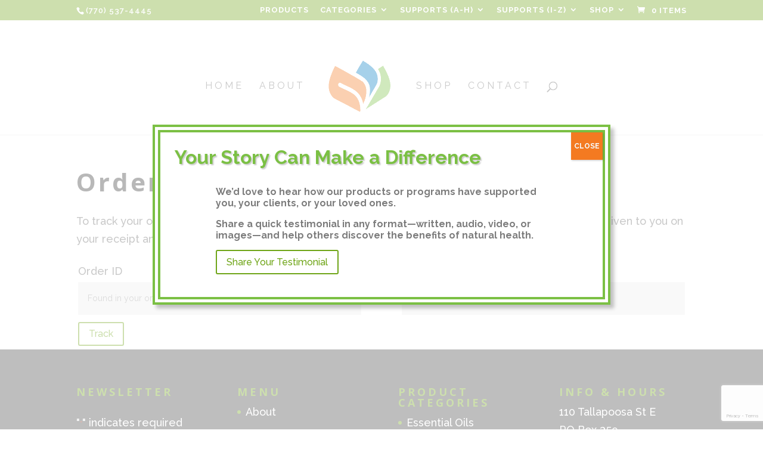

--- FILE ---
content_type: text/html; charset=UTF-8
request_url: https://standardenzyme.com/shop/order-tracking/
body_size: 17270
content:
<!DOCTYPE html>
<html dir="ltr" lang="en" prefix="og: https://ogp.me/ns#">
<head>
	<meta charset="UTF-8" />
<script>
var gform;gform||(document.addEventListener("gform_main_scripts_loaded",function(){gform.scriptsLoaded=!0}),document.addEventListener("gform/theme/scripts_loaded",function(){gform.themeScriptsLoaded=!0}),window.addEventListener("DOMContentLoaded",function(){gform.domLoaded=!0}),gform={domLoaded:!1,scriptsLoaded:!1,themeScriptsLoaded:!1,isFormEditor:()=>"function"==typeof InitializeEditor,callIfLoaded:function(o){return!(!gform.domLoaded||!gform.scriptsLoaded||!gform.themeScriptsLoaded&&!gform.isFormEditor()||(gform.isFormEditor()&&console.warn("The use of gform.initializeOnLoaded() is deprecated in the form editor context and will be removed in Gravity Forms 3.1."),o(),0))},initializeOnLoaded:function(o){gform.callIfLoaded(o)||(document.addEventListener("gform_main_scripts_loaded",()=>{gform.scriptsLoaded=!0,gform.callIfLoaded(o)}),document.addEventListener("gform/theme/scripts_loaded",()=>{gform.themeScriptsLoaded=!0,gform.callIfLoaded(o)}),window.addEventListener("DOMContentLoaded",()=>{gform.domLoaded=!0,gform.callIfLoaded(o)}))},hooks:{action:{},filter:{}},addAction:function(o,r,e,t){gform.addHook("action",o,r,e,t)},addFilter:function(o,r,e,t){gform.addHook("filter",o,r,e,t)},doAction:function(o){gform.doHook("action",o,arguments)},applyFilters:function(o){return gform.doHook("filter",o,arguments)},removeAction:function(o,r){gform.removeHook("action",o,r)},removeFilter:function(o,r,e){gform.removeHook("filter",o,r,e)},addHook:function(o,r,e,t,n){null==gform.hooks[o][r]&&(gform.hooks[o][r]=[]);var d=gform.hooks[o][r];null==n&&(n=r+"_"+d.length),gform.hooks[o][r].push({tag:n,callable:e,priority:t=null==t?10:t})},doHook:function(r,o,e){var t;if(e=Array.prototype.slice.call(e,1),null!=gform.hooks[r][o]&&((o=gform.hooks[r][o]).sort(function(o,r){return o.priority-r.priority}),o.forEach(function(o){"function"!=typeof(t=o.callable)&&(t=window[t]),"action"==r?t.apply(null,e):e[0]=t.apply(null,e)})),"filter"==r)return e[0]},removeHook:function(o,r,t,n){var e;null!=gform.hooks[o][r]&&(e=(e=gform.hooks[o][r]).filter(function(o,r,e){return!!(null!=n&&n!=o.tag||null!=t&&t!=o.priority)}),gform.hooks[o][r]=e)}});
</script>

<meta http-equiv="X-UA-Compatible" content="IE=edge">
	<link rel="pingback" href="https://standardenzyme.com/xmlrpc.php" />

	<script type="text/javascript">
		document.documentElement.className = 'js';
	</script>

	<title>Order Tracking - Standard Enzyme Company</title>

		<!-- All in One SEO 4.9.3 - aioseo.com -->
	<meta name="robots" content="max-image-preview:large" />
	<meta name="google-site-verification" content="3AzjxBYWD1_vVaDSwOibGHjaQ2qbzNPsjy70-oWefsY" />
	<link rel="canonical" href="https://standardenzyme.com/shop/order-tracking/" />
	<meta name="generator" content="All in One SEO (AIOSEO) 4.9.3" />
		<meta property="og:locale" content="en_US" />
		<meta property="og:site_name" content="Standard Enzyme Company - Nutrition for the Body, Mind and Spirit." />
		<meta property="og:type" content="article" />
		<meta property="og:title" content="Order Tracking - Standard Enzyme Company" />
		<meta property="og:url" content="https://standardenzyme.com/shop/order-tracking/" />
		<meta property="og:image" content="https://standardenzyme.com/wp-content/uploads/2025/12/StandardEnzyme-LogoStackedTagline-Website-Fallback.png" />
		<meta property="og:image:secure_url" content="https://standardenzyme.com/wp-content/uploads/2025/12/StandardEnzyme-LogoStackedTagline-Website-Fallback.png" />
		<meta property="og:image:width" content="1200" />
		<meta property="og:image:height" content="675" />
		<meta property="article:published_time" content="2017-09-19T03:56:48+00:00" />
		<meta property="article:modified_time" content="2022-03-11T17:06:19+00:00" />
		<meta property="article:publisher" content="https://www.facebook.com/standardenzymecompany" />
		<meta name="twitter:card" content="summary_large_image" />
		<meta name="twitter:site" content="@Standardenzyme" />
		<meta name="twitter:title" content="Order Tracking - Standard Enzyme Company" />
		<meta name="twitter:creator" content="@Standardenzyme" />
		<meta name="twitter:image" content="https://standardenzyme.com/wp-content/uploads/2025/12/StandardEnzyme-LogoStackedTagline-Website-Fallback.png" />
		<script type="application/ld+json" class="aioseo-schema">
			{"@context":"https:\/\/schema.org","@graph":[{"@type":"BreadcrumbList","@id":"https:\/\/standardenzyme.com\/shop\/order-tracking\/#breadcrumblist","itemListElement":[{"@type":"ListItem","@id":"https:\/\/standardenzyme.com#listItem","position":1,"name":"Home","item":"https:\/\/standardenzyme.com","nextItem":{"@type":"ListItem","@id":"https:\/\/standardenzyme.com\/shop\/#listItem","name":"Shop"}},{"@type":"ListItem","@id":"https:\/\/standardenzyme.com\/shop\/#listItem","position":2,"name":"Shop","item":"https:\/\/standardenzyme.com\/shop\/","nextItem":{"@type":"ListItem","@id":"https:\/\/standardenzyme.com\/shop\/order-tracking\/#listItem","name":"Order Tracking"},"previousItem":{"@type":"ListItem","@id":"https:\/\/standardenzyme.com#listItem","name":"Home"}},{"@type":"ListItem","@id":"https:\/\/standardenzyme.com\/shop\/order-tracking\/#listItem","position":3,"name":"Order Tracking","previousItem":{"@type":"ListItem","@id":"https:\/\/standardenzyme.com\/shop\/#listItem","name":"Shop"}}]},{"@type":"Organization","@id":"https:\/\/standardenzyme.com\/#organization","name":"Standard Enzyme Company","description":"Nutrition for the Body, Mind and Spirit.","url":"https:\/\/standardenzyme.com\/","logo":{"@type":"ImageObject","url":"https:\/\/standardenzyme.com\/wp-content\/uploads\/2025\/12\/SEC-Icon-copy.png","@id":"https:\/\/standardenzyme.com\/shop\/order-tracking\/#organizationLogo","width":1200,"height":1200},"image":{"@id":"https:\/\/standardenzyme.com\/shop\/order-tracking\/#organizationLogo"},"sameAs":["https:\/\/www.facebook.com\/standardenzymecompany","https:\/\/x.com\/Standardenzyme","https:\/\/www.instagram.com\/standardenzyme\/"]},{"@type":"WebPage","@id":"https:\/\/standardenzyme.com\/shop\/order-tracking\/#webpage","url":"https:\/\/standardenzyme.com\/shop\/order-tracking\/","name":"Order Tracking - Standard Enzyme Company","inLanguage":"en","isPartOf":{"@id":"https:\/\/standardenzyme.com\/#website"},"breadcrumb":{"@id":"https:\/\/standardenzyme.com\/shop\/order-tracking\/#breadcrumblist"},"datePublished":"2017-09-18T23:56:48-04:00","dateModified":"2022-03-11T12:06:19-05:00"},{"@type":"WebSite","@id":"https:\/\/standardenzyme.com\/#website","url":"https:\/\/standardenzyme.com\/","name":"Standard Enzyme Company","description":"Nutrition for the Body, Mind and Spirit.","inLanguage":"en","publisher":{"@id":"https:\/\/standardenzyme.com\/#organization"}}]}
		</script>
		<!-- All in One SEO -->

<script type="text/javascript">
			let jqueryParams=[],jQuery=function(r){return jqueryParams=[...jqueryParams,r],jQuery},$=function(r){return jqueryParams=[...jqueryParams,r],$};window.jQuery=jQuery,window.$=jQuery;let customHeadScripts=!1;jQuery.fn=jQuery.prototype={},$.fn=jQuery.prototype={},jQuery.noConflict=function(r){if(window.jQuery)return jQuery=window.jQuery,$=window.jQuery,customHeadScripts=!0,jQuery.noConflict},jQuery.ready=function(r){jqueryParams=[...jqueryParams,r]},$.ready=function(r){jqueryParams=[...jqueryParams,r]},jQuery.load=function(r){jqueryParams=[...jqueryParams,r]},$.load=function(r){jqueryParams=[...jqueryParams,r]},jQuery.fn.ready=function(r){jqueryParams=[...jqueryParams,r]},$.fn.ready=function(r){jqueryParams=[...jqueryParams,r]};</script><link rel='dns-prefetch' href='//www.google.com' />
<link rel='dns-prefetch' href='//fonts.googleapis.com' />
<link rel="alternate" type="application/rss+xml" title="Standard Enzyme Company &raquo; Feed" href="https://standardenzyme.com/feed/" />
<link rel="alternate" type="application/rss+xml" title="Standard Enzyme Company &raquo; Comments Feed" href="https://standardenzyme.com/comments/feed/" />
<link rel="alternate" title="oEmbed (JSON)" type="application/json+oembed" href="https://standardenzyme.com/wp-json/oembed/1.0/embed?url=https%3A%2F%2Fstandardenzyme.com%2Fshop%2Forder-tracking%2F" />
<link rel="alternate" title="oEmbed (XML)" type="text/xml+oembed" href="https://standardenzyme.com/wp-json/oembed/1.0/embed?url=https%3A%2F%2Fstandardenzyme.com%2Fshop%2Forder-tracking%2F&#038;format=xml" />
		<!-- This site uses the Google Analytics by MonsterInsights plugin v9.11.1 - Using Analytics tracking - https://www.monsterinsights.com/ -->
		<!-- Note: MonsterInsights is not currently configured on this site. The site owner needs to authenticate with Google Analytics in the MonsterInsights settings panel. -->
					<!-- No tracking code set -->
				<!-- / Google Analytics by MonsterInsights -->
		<meta content="Divi Child v.1.0.0" name="generator"/><link rel='stylesheet' id='wcms-block-multiple-addresses-css' href='https://standardenzyme.com/wp-content/plugins/woocommerce-shipping-multiple-addresses/dist/style-wcms-block-multiple-addresses.css?ver=4.3.2' type='text/css' media='all' />
<link rel='stylesheet' id='wcms-duplicate-cart-button-css' href='https://standardenzyme.com/wp-content/plugins/woocommerce-shipping-multiple-addresses/dist/style-wcms-duplicate-cart-button.css?ver=4.3.2' type='text/css' media='all' />
<style id='wp-block-library-inline-css' type='text/css'>
:root{--wp-block-synced-color:#7a00df;--wp-block-synced-color--rgb:122,0,223;--wp-bound-block-color:var(--wp-block-synced-color);--wp-editor-canvas-background:#ddd;--wp-admin-theme-color:#007cba;--wp-admin-theme-color--rgb:0,124,186;--wp-admin-theme-color-darker-10:#006ba1;--wp-admin-theme-color-darker-10--rgb:0,107,160.5;--wp-admin-theme-color-darker-20:#005a87;--wp-admin-theme-color-darker-20--rgb:0,90,135;--wp-admin-border-width-focus:2px}@media (min-resolution:192dpi){:root{--wp-admin-border-width-focus:1.5px}}.wp-element-button{cursor:pointer}:root .has-very-light-gray-background-color{background-color:#eee}:root .has-very-dark-gray-background-color{background-color:#313131}:root .has-very-light-gray-color{color:#eee}:root .has-very-dark-gray-color{color:#313131}:root .has-vivid-green-cyan-to-vivid-cyan-blue-gradient-background{background:linear-gradient(135deg,#00d084,#0693e3)}:root .has-purple-crush-gradient-background{background:linear-gradient(135deg,#34e2e4,#4721fb 50%,#ab1dfe)}:root .has-hazy-dawn-gradient-background{background:linear-gradient(135deg,#faaca8,#dad0ec)}:root .has-subdued-olive-gradient-background{background:linear-gradient(135deg,#fafae1,#67a671)}:root .has-atomic-cream-gradient-background{background:linear-gradient(135deg,#fdd79a,#004a59)}:root .has-nightshade-gradient-background{background:linear-gradient(135deg,#330968,#31cdcf)}:root .has-midnight-gradient-background{background:linear-gradient(135deg,#020381,#2874fc)}:root{--wp--preset--font-size--normal:16px;--wp--preset--font-size--huge:42px}.has-regular-font-size{font-size:1em}.has-larger-font-size{font-size:2.625em}.has-normal-font-size{font-size:var(--wp--preset--font-size--normal)}.has-huge-font-size{font-size:var(--wp--preset--font-size--huge)}.has-text-align-center{text-align:center}.has-text-align-left{text-align:left}.has-text-align-right{text-align:right}.has-fit-text{white-space:nowrap!important}#end-resizable-editor-section{display:none}.aligncenter{clear:both}.items-justified-left{justify-content:flex-start}.items-justified-center{justify-content:center}.items-justified-right{justify-content:flex-end}.items-justified-space-between{justify-content:space-between}.screen-reader-text{border:0;clip-path:inset(50%);height:1px;margin:-1px;overflow:hidden;padding:0;position:absolute;width:1px;word-wrap:normal!important}.screen-reader-text:focus{background-color:#ddd;clip-path:none;color:#444;display:block;font-size:1em;height:auto;left:5px;line-height:normal;padding:15px 23px 14px;text-decoration:none;top:5px;width:auto;z-index:100000}html :where(.has-border-color){border-style:solid}html :where([style*=border-top-color]){border-top-style:solid}html :where([style*=border-right-color]){border-right-style:solid}html :where([style*=border-bottom-color]){border-bottom-style:solid}html :where([style*=border-left-color]){border-left-style:solid}html :where([style*=border-width]){border-style:solid}html :where([style*=border-top-width]){border-top-style:solid}html :where([style*=border-right-width]){border-right-style:solid}html :where([style*=border-bottom-width]){border-bottom-style:solid}html :where([style*=border-left-width]){border-left-style:solid}html :where(img[class*=wp-image-]){height:auto;max-width:100%}:where(figure){margin:0 0 1em}html :where(.is-position-sticky){--wp-admin--admin-bar--position-offset:var(--wp-admin--admin-bar--height,0px)}@media screen and (max-width:600px){html :where(.is-position-sticky){--wp-admin--admin-bar--position-offset:0px}}

/*# sourceURL=wp-block-library-inline-css */
</style><style id='global-styles-inline-css' type='text/css'>
:root{--wp--preset--aspect-ratio--square: 1;--wp--preset--aspect-ratio--4-3: 4/3;--wp--preset--aspect-ratio--3-4: 3/4;--wp--preset--aspect-ratio--3-2: 3/2;--wp--preset--aspect-ratio--2-3: 2/3;--wp--preset--aspect-ratio--16-9: 16/9;--wp--preset--aspect-ratio--9-16: 9/16;--wp--preset--color--black: #000000;--wp--preset--color--cyan-bluish-gray: #abb8c3;--wp--preset--color--white: #ffffff;--wp--preset--color--pale-pink: #f78da7;--wp--preset--color--vivid-red: #cf2e2e;--wp--preset--color--luminous-vivid-orange: #ff6900;--wp--preset--color--luminous-vivid-amber: #fcb900;--wp--preset--color--light-green-cyan: #7bdcb5;--wp--preset--color--vivid-green-cyan: #00d084;--wp--preset--color--pale-cyan-blue: #8ed1fc;--wp--preset--color--vivid-cyan-blue: #0693e3;--wp--preset--color--vivid-purple: #9b51e0;--wp--preset--gradient--vivid-cyan-blue-to-vivid-purple: linear-gradient(135deg,rgb(6,147,227) 0%,rgb(155,81,224) 100%);--wp--preset--gradient--light-green-cyan-to-vivid-green-cyan: linear-gradient(135deg,rgb(122,220,180) 0%,rgb(0,208,130) 100%);--wp--preset--gradient--luminous-vivid-amber-to-luminous-vivid-orange: linear-gradient(135deg,rgb(252,185,0) 0%,rgb(255,105,0) 100%);--wp--preset--gradient--luminous-vivid-orange-to-vivid-red: linear-gradient(135deg,rgb(255,105,0) 0%,rgb(207,46,46) 100%);--wp--preset--gradient--very-light-gray-to-cyan-bluish-gray: linear-gradient(135deg,rgb(238,238,238) 0%,rgb(169,184,195) 100%);--wp--preset--gradient--cool-to-warm-spectrum: linear-gradient(135deg,rgb(74,234,220) 0%,rgb(151,120,209) 20%,rgb(207,42,186) 40%,rgb(238,44,130) 60%,rgb(251,105,98) 80%,rgb(254,248,76) 100%);--wp--preset--gradient--blush-light-purple: linear-gradient(135deg,rgb(255,206,236) 0%,rgb(152,150,240) 100%);--wp--preset--gradient--blush-bordeaux: linear-gradient(135deg,rgb(254,205,165) 0%,rgb(254,45,45) 50%,rgb(107,0,62) 100%);--wp--preset--gradient--luminous-dusk: linear-gradient(135deg,rgb(255,203,112) 0%,rgb(199,81,192) 50%,rgb(65,88,208) 100%);--wp--preset--gradient--pale-ocean: linear-gradient(135deg,rgb(255,245,203) 0%,rgb(182,227,212) 50%,rgb(51,167,181) 100%);--wp--preset--gradient--electric-grass: linear-gradient(135deg,rgb(202,248,128) 0%,rgb(113,206,126) 100%);--wp--preset--gradient--midnight: linear-gradient(135deg,rgb(2,3,129) 0%,rgb(40,116,252) 100%);--wp--preset--font-size--small: 13px;--wp--preset--font-size--medium: 20px;--wp--preset--font-size--large: 36px;--wp--preset--font-size--x-large: 42px;--wp--preset--spacing--20: 0.44rem;--wp--preset--spacing--30: 0.67rem;--wp--preset--spacing--40: 1rem;--wp--preset--spacing--50: 1.5rem;--wp--preset--spacing--60: 2.25rem;--wp--preset--spacing--70: 3.38rem;--wp--preset--spacing--80: 5.06rem;--wp--preset--shadow--natural: 6px 6px 9px rgba(0, 0, 0, 0.2);--wp--preset--shadow--deep: 12px 12px 50px rgba(0, 0, 0, 0.4);--wp--preset--shadow--sharp: 6px 6px 0px rgba(0, 0, 0, 0.2);--wp--preset--shadow--outlined: 6px 6px 0px -3px rgb(255, 255, 255), 6px 6px rgb(0, 0, 0);--wp--preset--shadow--crisp: 6px 6px 0px rgb(0, 0, 0);}:root { --wp--style--global--content-size: 823px;--wp--style--global--wide-size: 1080px; }:where(body) { margin: 0; }.wp-site-blocks > .alignleft { float: left; margin-right: 2em; }.wp-site-blocks > .alignright { float: right; margin-left: 2em; }.wp-site-blocks > .aligncenter { justify-content: center; margin-left: auto; margin-right: auto; }:where(.is-layout-flex){gap: 0.5em;}:where(.is-layout-grid){gap: 0.5em;}.is-layout-flow > .alignleft{float: left;margin-inline-start: 0;margin-inline-end: 2em;}.is-layout-flow > .alignright{float: right;margin-inline-start: 2em;margin-inline-end: 0;}.is-layout-flow > .aligncenter{margin-left: auto !important;margin-right: auto !important;}.is-layout-constrained > .alignleft{float: left;margin-inline-start: 0;margin-inline-end: 2em;}.is-layout-constrained > .alignright{float: right;margin-inline-start: 2em;margin-inline-end: 0;}.is-layout-constrained > .aligncenter{margin-left: auto !important;margin-right: auto !important;}.is-layout-constrained > :where(:not(.alignleft):not(.alignright):not(.alignfull)){max-width: var(--wp--style--global--content-size);margin-left: auto !important;margin-right: auto !important;}.is-layout-constrained > .alignwide{max-width: var(--wp--style--global--wide-size);}body .is-layout-flex{display: flex;}.is-layout-flex{flex-wrap: wrap;align-items: center;}.is-layout-flex > :is(*, div){margin: 0;}body .is-layout-grid{display: grid;}.is-layout-grid > :is(*, div){margin: 0;}body{padding-top: 0px;padding-right: 0px;padding-bottom: 0px;padding-left: 0px;}:root :where(.wp-element-button, .wp-block-button__link){background-color: #32373c;border-width: 0;color: #fff;font-family: inherit;font-size: inherit;font-style: inherit;font-weight: inherit;letter-spacing: inherit;line-height: inherit;padding-top: calc(0.667em + 2px);padding-right: calc(1.333em + 2px);padding-bottom: calc(0.667em + 2px);padding-left: calc(1.333em + 2px);text-decoration: none;text-transform: inherit;}.has-black-color{color: var(--wp--preset--color--black) !important;}.has-cyan-bluish-gray-color{color: var(--wp--preset--color--cyan-bluish-gray) !important;}.has-white-color{color: var(--wp--preset--color--white) !important;}.has-pale-pink-color{color: var(--wp--preset--color--pale-pink) !important;}.has-vivid-red-color{color: var(--wp--preset--color--vivid-red) !important;}.has-luminous-vivid-orange-color{color: var(--wp--preset--color--luminous-vivid-orange) !important;}.has-luminous-vivid-amber-color{color: var(--wp--preset--color--luminous-vivid-amber) !important;}.has-light-green-cyan-color{color: var(--wp--preset--color--light-green-cyan) !important;}.has-vivid-green-cyan-color{color: var(--wp--preset--color--vivid-green-cyan) !important;}.has-pale-cyan-blue-color{color: var(--wp--preset--color--pale-cyan-blue) !important;}.has-vivid-cyan-blue-color{color: var(--wp--preset--color--vivid-cyan-blue) !important;}.has-vivid-purple-color{color: var(--wp--preset--color--vivid-purple) !important;}.has-black-background-color{background-color: var(--wp--preset--color--black) !important;}.has-cyan-bluish-gray-background-color{background-color: var(--wp--preset--color--cyan-bluish-gray) !important;}.has-white-background-color{background-color: var(--wp--preset--color--white) !important;}.has-pale-pink-background-color{background-color: var(--wp--preset--color--pale-pink) !important;}.has-vivid-red-background-color{background-color: var(--wp--preset--color--vivid-red) !important;}.has-luminous-vivid-orange-background-color{background-color: var(--wp--preset--color--luminous-vivid-orange) !important;}.has-luminous-vivid-amber-background-color{background-color: var(--wp--preset--color--luminous-vivid-amber) !important;}.has-light-green-cyan-background-color{background-color: var(--wp--preset--color--light-green-cyan) !important;}.has-vivid-green-cyan-background-color{background-color: var(--wp--preset--color--vivid-green-cyan) !important;}.has-pale-cyan-blue-background-color{background-color: var(--wp--preset--color--pale-cyan-blue) !important;}.has-vivid-cyan-blue-background-color{background-color: var(--wp--preset--color--vivid-cyan-blue) !important;}.has-vivid-purple-background-color{background-color: var(--wp--preset--color--vivid-purple) !important;}.has-black-border-color{border-color: var(--wp--preset--color--black) !important;}.has-cyan-bluish-gray-border-color{border-color: var(--wp--preset--color--cyan-bluish-gray) !important;}.has-white-border-color{border-color: var(--wp--preset--color--white) !important;}.has-pale-pink-border-color{border-color: var(--wp--preset--color--pale-pink) !important;}.has-vivid-red-border-color{border-color: var(--wp--preset--color--vivid-red) !important;}.has-luminous-vivid-orange-border-color{border-color: var(--wp--preset--color--luminous-vivid-orange) !important;}.has-luminous-vivid-amber-border-color{border-color: var(--wp--preset--color--luminous-vivid-amber) !important;}.has-light-green-cyan-border-color{border-color: var(--wp--preset--color--light-green-cyan) !important;}.has-vivid-green-cyan-border-color{border-color: var(--wp--preset--color--vivid-green-cyan) !important;}.has-pale-cyan-blue-border-color{border-color: var(--wp--preset--color--pale-cyan-blue) !important;}.has-vivid-cyan-blue-border-color{border-color: var(--wp--preset--color--vivid-cyan-blue) !important;}.has-vivid-purple-border-color{border-color: var(--wp--preset--color--vivid-purple) !important;}.has-vivid-cyan-blue-to-vivid-purple-gradient-background{background: var(--wp--preset--gradient--vivid-cyan-blue-to-vivid-purple) !important;}.has-light-green-cyan-to-vivid-green-cyan-gradient-background{background: var(--wp--preset--gradient--light-green-cyan-to-vivid-green-cyan) !important;}.has-luminous-vivid-amber-to-luminous-vivid-orange-gradient-background{background: var(--wp--preset--gradient--luminous-vivid-amber-to-luminous-vivid-orange) !important;}.has-luminous-vivid-orange-to-vivid-red-gradient-background{background: var(--wp--preset--gradient--luminous-vivid-orange-to-vivid-red) !important;}.has-very-light-gray-to-cyan-bluish-gray-gradient-background{background: var(--wp--preset--gradient--very-light-gray-to-cyan-bluish-gray) !important;}.has-cool-to-warm-spectrum-gradient-background{background: var(--wp--preset--gradient--cool-to-warm-spectrum) !important;}.has-blush-light-purple-gradient-background{background: var(--wp--preset--gradient--blush-light-purple) !important;}.has-blush-bordeaux-gradient-background{background: var(--wp--preset--gradient--blush-bordeaux) !important;}.has-luminous-dusk-gradient-background{background: var(--wp--preset--gradient--luminous-dusk) !important;}.has-pale-ocean-gradient-background{background: var(--wp--preset--gradient--pale-ocean) !important;}.has-electric-grass-gradient-background{background: var(--wp--preset--gradient--electric-grass) !important;}.has-midnight-gradient-background{background: var(--wp--preset--gradient--midnight) !important;}.has-small-font-size{font-size: var(--wp--preset--font-size--small) !important;}.has-medium-font-size{font-size: var(--wp--preset--font-size--medium) !important;}.has-large-font-size{font-size: var(--wp--preset--font-size--large) !important;}.has-x-large-font-size{font-size: var(--wp--preset--font-size--x-large) !important;}
/*# sourceURL=global-styles-inline-css */
</style>

<link rel='stylesheet' id='wp-components-css' href='https://standardenzyme.com/wp-includes/css/dist/components/style.min.css?ver=6.9' type='text/css' media='all' />
<link rel='stylesheet' id='wp-preferences-css' href='https://standardenzyme.com/wp-includes/css/dist/preferences/style.min.css?ver=6.9' type='text/css' media='all' />
<link rel='stylesheet' id='wp-block-editor-css' href='https://standardenzyme.com/wp-includes/css/dist/block-editor/style.min.css?ver=6.9' type='text/css' media='all' />
<link rel='stylesheet' id='popup-maker-block-library-style-css' href='https://standardenzyme.com/wp-content/plugins/popup-maker/dist/packages/block-library-style.css?ver=dbea705cfafe089d65f1' type='text/css' media='all' />
<link rel='stylesheet' id='woocommerce-layout-css' href='https://standardenzyme.com/wp-content/plugins/woocommerce/assets/css/woocommerce-layout.css?ver=10.4.3' type='text/css' media='all' />
<link rel='stylesheet' id='woocommerce-smallscreen-css' href='https://standardenzyme.com/wp-content/plugins/woocommerce/assets/css/woocommerce-smallscreen.css?ver=10.4.3' type='text/css' media='only screen and (max-width: 768px)' />
<link rel='stylesheet' id='woocommerce-general-css' href='https://standardenzyme.com/wp-content/plugins/woocommerce/assets/css/woocommerce.css?ver=10.4.3' type='text/css' media='all' />
<style id='woocommerce-inline-inline-css' type='text/css'>
.woocommerce form .form-row .required { visibility: visible; }
/*# sourceURL=woocommerce-inline-inline-css */
</style>
<link rel='stylesheet' id='wc-memberships-frontend-css' href='https://standardenzyme.com/wp-content/plugins/woocommerce-memberships/assets/css/frontend/wc-memberships-frontend.min.css?ver=1.27.4' type='text/css' media='all' />
<link rel='stylesheet' id='et-builder-googlefonts-cached-css' href='https://fonts.googleapis.com/css?family=Open+Sans:300,300italic,regular,italic,600,600italic,700,700italic,800,800italic|Raleway:100,200,300,regular,500,600,700,800,900,100italic,200italic,300italic,italic,500italic,600italic,700italic,800italic,900italic&#038;subset=latin,latin-ext&#038;display=swap' type='text/css' media='all' />
<link rel='stylesheet' id='popup-maker-site-css' href='//standardenzyme.com/wp-content/uploads/pum/pum-site-styles.css?generated=1768237633&#038;ver=1.21.5' type='text/css' media='all' />
<link rel='stylesheet' id='divi-style-parent-css' href='https://standardenzyme.com/wp-content/themes/Divi/style-static.min.css?ver=4.27.5' type='text/css' media='all' />
<link rel='stylesheet' id='divi-style-pum-css' href='https://standardenzyme.com/wp-content/themes/divi-child/style.css?ver=4.27.5' type='text/css' media='all' />
<script src="https://standardenzyme.com/wp-includes/js/jquery/jquery.min.js?ver=3.7.1" id="jquery-core-js"></script>
<script src="https://standardenzyme.com/wp-includes/js/jquery/jquery-migrate.min.js?ver=3.4.1" id="jquery-migrate-js"></script>
<script id="jquery-js-after">
jqueryParams.length&&$.each(jqueryParams,function(e,r){if("function"==typeof r){var n=String(r);n.replace("$","jQuery");var a=new Function("return "+n)();$(document).ready(a)}});
//# sourceURL=jquery-js-after
</script>
<script src="https://standardenzyme.com/wp-content/plugins/woocommerce/assets/js/jquery-blockui/jquery.blockUI.min.js?ver=2.7.0-wc.10.4.3" id="wc-jquery-blockui-js" defer data-wp-strategy="defer"></script>
<script id="wc-add-to-cart-js-extra">
var wc_add_to_cart_params = {"ajax_url":"/wp-admin/admin-ajax.php","wc_ajax_url":"/?wc-ajax=%%endpoint%%","i18n_view_cart":"View cart","cart_url":"https://standardenzyme.com/shop/cart/","is_cart":"","cart_redirect_after_add":"no"};
//# sourceURL=wc-add-to-cart-js-extra
</script>
<script src="https://standardenzyme.com/wp-content/plugins/woocommerce/assets/js/frontend/add-to-cart.min.js?ver=10.4.3" id="wc-add-to-cart-js" defer data-wp-strategy="defer"></script>
<script src="https://standardenzyme.com/wp-content/plugins/woocommerce/assets/js/js-cookie/js.cookie.min.js?ver=2.1.4-wc.10.4.3" id="wc-js-cookie-js" defer data-wp-strategy="defer"></script>
<script id="woocommerce-js-extra">
var woocommerce_params = {"ajax_url":"/wp-admin/admin-ajax.php","wc_ajax_url":"/?wc-ajax=%%endpoint%%","i18n_password_show":"Show password","i18n_password_hide":"Hide password"};
//# sourceURL=woocommerce-js-extra
</script>
<script src="https://standardenzyme.com/wp-content/plugins/woocommerce/assets/js/frontend/woocommerce.min.js?ver=10.4.3" id="woocommerce-js" defer data-wp-strategy="defer"></script>
<link rel="https://api.w.org/" href="https://standardenzyme.com/wp-json/" /><link rel="alternate" title="JSON" type="application/json" href="https://standardenzyme.com/wp-json/wp/v2/pages/1022" /><link rel="EditURI" type="application/rsd+xml" title="RSD" href="https://standardenzyme.com/xmlrpc.php?rsd" />
<meta name="generator" content="WordPress 6.9" />
<meta name="generator" content="WooCommerce 10.4.3" />
<link rel='shortlink' href='https://standardenzyme.com/?p=1022' />
<meta name="wwp" content="yes" /><script type="text/javascript">
(function(url){
	if(/(?:Chrome\/26\.0\.1410\.63 Safari\/537\.31|WordfenceTestMonBot)/.test(navigator.userAgent)){ return; }
	var addEvent = function(evt, handler) {
		if (window.addEventListener) {
			document.addEventListener(evt, handler, false);
		} else if (window.attachEvent) {
			document.attachEvent('on' + evt, handler);
		}
	};
	var removeEvent = function(evt, handler) {
		if (window.removeEventListener) {
			document.removeEventListener(evt, handler, false);
		} else if (window.detachEvent) {
			document.detachEvent('on' + evt, handler);
		}
	};
	var evts = 'contextmenu dblclick drag dragend dragenter dragleave dragover dragstart drop keydown keypress keyup mousedown mousemove mouseout mouseover mouseup mousewheel scroll'.split(' ');
	var logHuman = function() {
		if (window.wfLogHumanRan) { return; }
		window.wfLogHumanRan = true;
		var wfscr = document.createElement('script');
		wfscr.type = 'text/javascript';
		wfscr.async = true;
		wfscr.src = url + '&r=' + Math.random();
		(document.getElementsByTagName('head')[0]||document.getElementsByTagName('body')[0]).appendChild(wfscr);
		for (var i = 0; i < evts.length; i++) {
			removeEvent(evts[i], logHuman);
		}
	};
	for (var i = 0; i < evts.length; i++) {
		addEvent(evts[i], logHuman);
	}
})('//standardenzyme.com/?wordfence_lh=1&hid=AEBC29EEF0E49ED2200133BC50ABF16A');
</script><meta name="viewport" content="width=device-width, initial-scale=1.0, maximum-scale=1.0, user-scalable=0" />	<noscript><style>.woocommerce-product-gallery{ opacity: 1 !important; }</style></noscript>
	<link rel="icon" href="https://standardenzyme.com/wp-content/uploads/2023/02/cropped-SEC-Icon-copy-32x32.png" sizes="32x32" />
<link rel="icon" href="https://standardenzyme.com/wp-content/uploads/2023/02/cropped-SEC-Icon-copy-192x192.png" sizes="192x192" />
<link rel="apple-touch-icon" href="https://standardenzyme.com/wp-content/uploads/2023/02/cropped-SEC-Icon-copy-180x180.png" />
<meta name="msapplication-TileImage" content="https://standardenzyme.com/wp-content/uploads/2023/02/cropped-SEC-Icon-copy-270x270.png" />
<link rel="stylesheet" id="et-divi-customizer-global-cached-inline-styles" href="https://standardenzyme.com/wp-content/et-cache/global/et-divi-customizer-global.min.css?ver=1768240593" /><link rel="stylesheet" id="et-core-unified-deferred-1022-cached-inline-styles" href="https://standardenzyme.com/wp-content/et-cache/1022/et-core-unified-deferred-1022.min.css?ver=1768250552" /><link rel='stylesheet' id='wc-blocks-style-css' href='https://standardenzyme.com/wp-content/plugins/woocommerce/assets/client/blocks/wc-blocks.css?ver=wc-10.4.3' type='text/css' media='all' />
<link rel='stylesheet' id='gform_basic-css' href='https://standardenzyme.com/wp-content/plugins/gravityforms/assets/css/dist/basic.min.css?ver=2.9.25' type='text/css' media='all' />
<link rel='stylesheet' id='gform_theme_components-css' href='https://standardenzyme.com/wp-content/plugins/gravityforms/assets/css/dist/theme-components.min.css?ver=2.9.25' type='text/css' media='all' />
<link rel='stylesheet' id='gform_theme-css' href='https://standardenzyme.com/wp-content/plugins/gravityforms/assets/css/dist/theme.min.css?ver=2.9.25' type='text/css' media='all' />
</head>
<body class="wp-singular page-template-default page page-id-1022 page-child parent-pageid-5 wp-theme-Divi wp-child-theme-divi-child theme-Divi woocommerce-no-js et_pb_button_helper_class et_non_fixed_nav et_show_nav et_secondary_nav_enabled et_secondary_nav_two_panels et_primary_nav_dropdown_animation_expand et_secondary_nav_dropdown_animation_expand et_header_style_split et_pb_footer_columns4 et_cover_background et_pb_gutter osx et_pb_gutters3 et_smooth_scroll et_full_width_page et_divi_theme et-db">
	<div id="page-container">

					<div id="top-header">
			<div class="container clearfix">

			
				<div id="et-info">
									<span id="et-info-phone">(770) 537-4445</span>
				
				
								</div>

			
				<div id="et-secondary-menu">
				<ul id="et-secondary-nav" class="menu"><li class="menu-item menu-item-type-post_type menu-item-object-page menu-item-1580"><a href="https://standardenzyme.com/shop/products-page/">Products</a></li>
<li class="menu-item menu-item-type-custom menu-item-object-custom menu-item-has-children menu-item-1478"><a href="#">Categories</a>
<ul class="sub-menu">
	<li class="menu-item menu-item-type-taxonomy menu-item-object-product_cat menu-item-1452"><a href="https://standardenzyme.com/product-category/essentials-oils/">Essential Oils</a></li>
	<li class="menu-item menu-item-type-taxonomy menu-item-object-product_cat menu-item-1450"><a href="https://standardenzyme.com/product-category/flower-essence-remedies/">Flower Essence Remedies</a></li>
	<li class="menu-item menu-item-type-taxonomy menu-item-object-product_cat menu-item-1447"><a href="https://standardenzyme.com/product-category/herbal-supplements/">Herbal Supplements</a></li>
	<li class="menu-item menu-item-type-custom menu-item-object-custom menu-item-8051"><a href="/product-category/homeopathic-detoxifiers/">Homeopathic Detoxifiers</a></li>
	<li class="menu-item menu-item-type-taxonomy menu-item-object-product_cat menu-item-1448"><a href="https://standardenzyme.com/product-category/homeopathic-formulas-and-combinations/">Homeopathic Combinations</a></li>
	<li class="menu-item menu-item-type-taxonomy menu-item-object-product_cat menu-item-1451"><a href="https://standardenzyme.com/product-category/homeopathic-phenolic-isodes/">Homeopathic Phenolic Isodes</a></li>
	<li class="menu-item menu-item-type-custom menu-item-object-custom menu-item-6282"><a href="/product-category/rainforest-blends/">Rainforest Blends</a></li>
	<li class="menu-item menu-item-type-taxonomy menu-item-object-product_cat menu-item-has-children menu-item-1449"><a href="https://standardenzyme.com/product-category/vitamin-mineral-and-amino-acid-combinations/">Vitamin, Mineral, &#038; More</a>
	<ul class="sub-menu">
		<li class="menu-item menu-item-type-taxonomy menu-item-object-product_tag menu-item-1459"><a href="https://standardenzyme.com/product-tag/amino-acids/">Amino Acids</a></li>
		<li class="menu-item menu-item-type-taxonomy menu-item-object-product_tag menu-item-1458"><a href="https://standardenzyme.com/product-tag/trace-minerals/">Trace Minerals</a></li>
	</ul>
</li>
</ul>
</li>
<li class="menu-item menu-item-type-custom menu-item-object-custom menu-item-has-children menu-item-1479"><a href="#">Supports (A-H)</a>
<ul class="sub-menu">
	<li class="menu-item menu-item-type-taxonomy menu-item-object-product_tag menu-item-1455"><a href="https://standardenzyme.com/product-tag/blood-glucose-health/">Blood Glucose Health</a></li>
	<li class="menu-item menu-item-type-taxonomy menu-item-object-product_tag menu-item-1463"><a href="https://standardenzyme.com/product-tag/bone-health/">Bone &#038; Joint Health</a></li>
	<li class="menu-item menu-item-type-taxonomy menu-item-object-product_tag menu-item-1464"><a href="https://standardenzyme.com/product-tag/brain-health/">Brain Health</a></li>
	<li class="menu-item menu-item-type-taxonomy menu-item-object-product_tag menu-item-1461"><a href="https://standardenzyme.com/product-tag/circulation-support/">Circulation Support</a></li>
	<li class="menu-item menu-item-type-taxonomy menu-item-object-product_tag menu-item-1456"><a href="https://standardenzyme.com/product-tag/colon-elimination-health/">Colon / Elimination Health</a></li>
	<li class="menu-item menu-item-type-taxonomy menu-item-object-product_tag menu-item-1457"><a href="https://standardenzyme.com/product-tag/digestion/">Digestion</a></li>
	<li class="menu-item menu-item-type-taxonomy menu-item-object-product_tag menu-item-1465"><a href="https://standardenzyme.com/product-tag/energy-fatigue/">Energy / Fatigue</a></li>
	<li class="menu-item menu-item-type-taxonomy menu-item-object-product_tag menu-item-1462"><a href="https://standardenzyme.com/product-tag/healthy-aging/">Healthy Aging</a></li>
	<li class="menu-item menu-item-type-taxonomy menu-item-object-product_tag menu-item-1468"><a href="https://standardenzyme.com/product-tag/heart-health/">Heart Health</a></li>
</ul>
</li>
<li class="menu-item menu-item-type-custom menu-item-object-custom menu-item-has-children menu-item-2581"><a href="#">Supports (I-Z)</a>
<ul class="sub-menu">
	<li class="menu-item menu-item-type-taxonomy menu-item-object-product_tag menu-item-1471"><a href="https://standardenzyme.com/product-tag/immune-support/">Immune Support</a></li>
	<li class="menu-item menu-item-type-taxonomy menu-item-object-product_tag menu-item-1460"><a href="https://standardenzyme.com/product-tag/joint-health/">Joint Health</a></li>
	<li class="menu-item menu-item-type-taxonomy menu-item-object-product_tag menu-item-1472"><a href="https://standardenzyme.com/product-tag/kidney-health/">Kidney Health</a></li>
	<li class="menu-item menu-item-type-taxonomy menu-item-object-product_tag menu-item-1473"><a href="https://standardenzyme.com/product-tag/libido-health/">Libido Health</a></li>
	<li class="menu-item menu-item-type-taxonomy menu-item-object-product_tag menu-item-1474"><a href="https://standardenzyme.com/product-tag/liver-health/">Liver Health</a></li>
	<li class="menu-item menu-item-type-custom menu-item-object-custom menu-item-14171"><a href="https://standardenzyme.com/product-tag/lyme-support/">Lyme Support</a></li>
	<li class="menu-item menu-item-type-taxonomy menu-item-object-product_tag menu-item-1475"><a href="https://standardenzyme.com/product-tag/mens-health/">Men’s Health</a></li>
	<li class="menu-item menu-item-type-taxonomy menu-item-object-product_tag menu-item-1466"><a href="https://standardenzyme.com/product-tag/sleep-health/">Relaxation &#038; Sleep Issues</a></li>
	<li class="menu-item menu-item-type-taxonomy menu-item-object-product_tag menu-item-1476"><a href="https://standardenzyme.com/product-tag/sinus-health/">Sinus Health</a></li>
	<li class="menu-item menu-item-type-taxonomy menu-item-object-product_tag menu-item-1467"><a href="https://standardenzyme.com/product-tag/skin-health/">Skin Health</a></li>
	<li class="menu-item menu-item-type-taxonomy menu-item-object-product_tag menu-item-1470"><a href="https://standardenzyme.com/product-tag/wellbeing/">Wellbeing</a></li>
	<li class="menu-item menu-item-type-taxonomy menu-item-object-product_tag menu-item-1477"><a href="https://standardenzyme.com/product-tag/womens-health/">Women’s Health</a></li>
</ul>
</li>
<li class="menu-item menu-item-type-post_type menu-item-object-page current-page-ancestor current-menu-ancestor current-menu-parent current-page-parent current_page_parent current_page_ancestor menu-item-has-children menu-item-1575"><a href="https://standardenzyme.com/shop/">Shop</a>
<ul class="sub-menu">
	<li class="menu-item menu-item-type-post_type menu-item-object-page menu-item-2419"><a href="https://standardenzyme.com/shop/login/">Login</a></li>
	<li class="menu-item menu-item-type-post_type menu-item-object-page menu-item-1577"><a href="https://standardenzyme.com/shop/my-account/">My Account</a></li>
	<li class="menu-item menu-item-type-post_type menu-item-object-page menu-item-15142"><a href="https://standardenzyme.com/shop/my-account/wholesale-ordering/">Wholesale Ordering</a></li>
	<li class="menu-item menu-item-type-post_type menu-item-object-page menu-item-1579"><a href="https://standardenzyme.com/shop/cart/">Cart</a></li>
	<li class="menu-item menu-item-type-post_type menu-item-object-page menu-item-1578"><a href="https://standardenzyme.com/shop/checkout/">Checkout</a></li>
	<li class="menu-item menu-item-type-post_type menu-item-object-page current-menu-item page_item page-item-1022 current_page_item menu-item-1576"><a href="https://standardenzyme.com/shop/order-tracking/" aria-current="page">Order Tracking</a></li>
	<li class="menu-item menu-item-type-custom menu-item-object-custom menu-item-15138"><a target="_blank" href="https://standardenzyme.com/wp-content/uploads/2025/11/SEC-Catalog-2025-1110.pdf">Catalog</a></li>
	<li class="menu-item menu-item-type-custom menu-item-object-custom menu-item-15139"><a target="_blank" href="https://standardenzyme.com/wp-content/uploads/2025/11/SEC-OrderForm-2025-1110.pdf">Order Form</a></li>
	<li class="menu-item menu-item-type-post_type menu-item-object-page menu-item-6292"><a href="https://standardenzyme.com/distributor/">Become A Distributor</a></li>
	<li class="menu-item menu-item-type-post_type menu-item-object-page menu-item-2571"><a href="https://standardenzyme.com/shop/returns-policies-shipping-terms/">Returns Policies / Shipping Terms</a></li>
</ul>
</li>
</ul><a href="https://standardenzyme.com/shop/cart/" class="et-cart-info">
				<span>0 Items</span>
			</a>				</div>

			</div>
		</div>
		
	
			<header id="main-header" data-height-onload="150">
			<div class="container clearfix et_menu_container">
							<div class="logo_container">
					<span class="logo_helper"></span>
					<a href="https://standardenzyme.com/">
						<img src="https://standardenzyme.com/wp-content/uploads/2023/02/SEC-Icon-copy.png" width="1200" height="1200" alt="Standard Enzyme Company" id="logo" data-height-percentage="92" />
					</a>
				</div>
							<div id="et-top-navigation" data-height="150" data-fixed-height="40">
											<nav id="top-menu-nav">
						<ul id="top-menu" class="nav"><li id="menu-item-1731" class="menu-item menu-item-type-post_type menu-item-object-page menu-item-home menu-item-1731"><a href="https://standardenzyme.com/">Home</a></li>
<li id="menu-item-561" class="menu-item menu-item-type-post_type menu-item-object-page menu-item-561"><a href="https://standardenzyme.com/about/">About</a></li>
<li id="menu-item-6293" class="menu-item menu-item-type-post_type menu-item-object-page current-page-ancestor menu-item-6293"><a href="https://standardenzyme.com/shop/">Shop</a></li>
<li id="menu-item-113" class="menu-item menu-item-type-post_type menu-item-object-page menu-item-113"><a href="https://standardenzyme.com/contact/">Contact</a></li>
</ul>						</nav>
					
					
					
											<div id="et_top_search">
							<span id="et_search_icon"></span>
						</div>
					
					<div id="et_mobile_nav_menu">
				<div class="mobile_nav closed">
					<span class="select_page">Select Page</span>
					<span class="mobile_menu_bar mobile_menu_bar_toggle"></span>
				</div>
			</div>				</div> <!-- #et-top-navigation -->
			</div> <!-- .container -->
						<div class="et_search_outer">
				<div class="container et_search_form_container">
					<form role="search" method="get" class="et-search-form" action="https://standardenzyme.com/">
					<input type="search" class="et-search-field" placeholder="Search &hellip;" value="" name="s" title="Search for:" />					</form>
					<span class="et_close_search_field"></span>
				</div>
			</div>
					</header> <!-- #main-header -->
			<div id="et-main-area">
	
<div id="main-content">


	<div class="container">
		<div id="content-area" class="clearfix">
			<div id="left-area">


			
				<article id="post-1022" class="post-1022 page type-page status-publish hentry">

				
					<h1 class="entry-title main_title">Order Tracking</h1>
				
				
					<div class="entry-content">
					<div class="woocommerce">
<form action="https://standardenzyme.com/shop/order-tracking/" method="post" class="woocommerce-form woocommerce-form-track-order track_order">

	
	<p>To track your order please enter your Order ID in the box below and press the &quot;Track&quot; button. This was given to you on your receipt and in the confirmation email you should have received.</p>

	<p class="form-row form-row-first"><label for="orderid">Order ID</label> <input class="input-text" type="text" name="orderid" id="orderid" value="" placeholder="Found in your order confirmation email." /></p>	<p class="form-row form-row-last"><label for="order_email">Billing email</label> <input class="input-text" type="text" name="order_email" id="order_email" value="" placeholder="Email you used during checkout." /></p>	<div class="clear"></div>

	
	<p class="form-row"><button type="submit" class="button" name="track" value="Track">Track</button></p>
	<input type="hidden" id="woocommerce-order-tracking-nonce" name="woocommerce-order-tracking-nonce" value="26e8354d5d" /><input type="hidden" name="_wp_http_referer" value="/shop/order-tracking/" />
	
</form>
</div>
					</div>

				
				</article>

			

			</div>

					</div>
	</div>


</div>


	<span class="et_pb_scroll_top et-pb-icon"></span>


			<footer id="main-footer">
				
<div class="container">
	<div id="footer-widgets" class="clearfix">
		<div class="footer-widget"><div id="block-5" class="fwidget et_pb_widget widget_block">
                <div class='gf_browser_chrome gform_wrapper gravity-theme gform-theme--no-framework' data-form-theme='gravity-theme' data-form-index='0' id='gform_wrapper_1' >
                        <div class='gform_heading'>
                            <h2 class="gform_title">NEWSLETTER</h2>
                            <p class='gform_description'></p>
							<p class='gform_required_legend'>&quot;<span class="gfield_required gfield_required_asterisk">*</span>&quot; indicates required fields</p>
                        </div><form method='post' enctype='multipart/form-data'  id='gform_1'  action='/shop/order-tracking/' data-formid='1' novalidate><div class='gf_invisible ginput_recaptchav3' data-sitekey='6LfGAeQjAAAAAMZbMfCqO5EVcuHXnm8RSc7VJIS9' data-tabindex='0'><input id="input_9e4ac593f2b5cde8e633ad1c4ff5c880" class="gfield_recaptcha_response" type="hidden" name="input_9e4ac593f2b5cde8e633ad1c4ff5c880" value=""/></div> 
 <input type='hidden' class='gforms-pum' value='{"closepopup":false,"closedelay":0,"openpopup":false,"openpopup_id":0}' />
                        <div class='gform-body gform_body'><div id='gform_fields_1' class='gform_fields top_label form_sublabel_below description_below validation_below'><div id="field_1_4" class="gfield gfield--type-email gfield_contains_required field_sublabel_below gfield--no-description field_description_below field_validation_below gfield_visibility_visible"  ><label class='gfield_label gform-field-label' for='input_1_4'>Email<span class="gfield_required"><span class="gfield_required gfield_required_asterisk">*</span></span></label><div class='ginput_container ginput_container_email'>
                            <input name='input_4' id='input_1_4' type='email' value='' class='large'    aria-required="true" aria-invalid="false"  />
                        </div></div><fieldset id="field_1_6" class="gfield gfield--type-name gfield--width-full gfield_contains_required field_sublabel_below gfield--no-description field_description_below field_validation_below gfield_visibility_visible"  ><legend class='gfield_label gform-field-label gfield_label_before_complex' >Name<span class="gfield_required"><span class="gfield_required gfield_required_asterisk">*</span></span></legend><div class='ginput_complex ginput_container ginput_container--name no_prefix has_first_name no_middle_name has_last_name no_suffix gf_name_has_2 ginput_container_name gform-grid-row' id='input_1_6'>
                            
                            <span id='input_1_6_3_container' class='name_first gform-grid-col gform-grid-col--size-auto' >
                                                    <input type='text' name='input_6.3' id='input_1_6_3' value=''   aria-required='true'     />
                                                    <label for='input_1_6_3' class='gform-field-label gform-field-label--type-sub '>First</label>
                                                </span>
                            
                            <span id='input_1_6_6_container' class='name_last gform-grid-col gform-grid-col--size-auto' >
                                                    <input type='text' name='input_6.6' id='input_1_6_6' value=''   aria-required='true'     />
                                                    <label for='input_1_6_6' class='gform-field-label gform-field-label--type-sub '>Last</label>
                                                </span>
                            
                        </div></fieldset></div></div>
        <div class='gform-footer gform_footer top_label'> <input type='submit' id='gform_submit_button_1' class='gform_button button' onclick='gform.submission.handleButtonClick(this);' data-submission-type='submit' value='Subscribe!'  /> 
            <input type='hidden' class='gform_hidden' name='gform_submission_method' data-js='gform_submission_method_1' value='postback' />
            <input type='hidden' class='gform_hidden' name='gform_theme' data-js='gform_theme_1' id='gform_theme_1' value='gravity-theme' />
            <input type='hidden' class='gform_hidden' name='gform_style_settings' data-js='gform_style_settings_1' id='gform_style_settings_1' value='{&quot;inputPrimaryColor&quot;:&quot;#204ce5&quot;}' />
            <input type='hidden' class='gform_hidden' name='is_submit_1' value='1' />
            <input type='hidden' class='gform_hidden' name='gform_submit' value='1' />
            
            <input type='hidden' class='gform_hidden' name='gform_unique_id' value='' />
            <input type='hidden' class='gform_hidden' name='state_1' value='WyJbXSIsIjg5MmJlMTM4ZjE5NGMyZjBiZmNkMTc3NTMxMTFhYjYwIl0=' />
            <input type='hidden' autocomplete='off' class='gform_hidden' name='gform_target_page_number_1' id='gform_target_page_number_1' value='0' />
            <input type='hidden' autocomplete='off' class='gform_hidden' name='gform_source_page_number_1' id='gform_source_page_number_1' value='1' />
            <input type='hidden' name='gform_field_values' value='' />
            
        </div>
                        <p style="display: none !important;" class="akismet-fields-container" data-prefix="ak_"><label>&#916;<textarea name="ak_hp_textarea" cols="45" rows="8" maxlength="100"></textarea></label><input type="hidden" id="ak_js_1" name="ak_js" value="156"/><script>document.getElementById( "ak_js_1" ).setAttribute( "value", ( new Date() ).getTime() );</script></p></form>
                        </div><script>
gform.initializeOnLoaded( function() {gformInitSpinner( 1, 'https://standardenzyme.com/wp-content/plugins/gravityforms/images/spinner.svg', true );jQuery('#gform_ajax_frame_1').on('load',function(){var contents = jQuery(this).contents().find('*').html();var is_postback = contents.indexOf('GF_AJAX_POSTBACK') >= 0;if(!is_postback){return;}var form_content = jQuery(this).contents().find('#gform_wrapper_1');var is_confirmation = jQuery(this).contents().find('#gform_confirmation_wrapper_1').length > 0;var is_redirect = contents.indexOf('gformRedirect(){') >= 0;var is_form = form_content.length > 0 && ! is_redirect && ! is_confirmation;var mt = parseInt(jQuery('html').css('margin-top'), 10) + parseInt(jQuery('body').css('margin-top'), 10) + 100;if(is_form){jQuery('#gform_wrapper_1').html(form_content.html());if(form_content.hasClass('gform_validation_error')){jQuery('#gform_wrapper_1').addClass('gform_validation_error');} else {jQuery('#gform_wrapper_1').removeClass('gform_validation_error');}setTimeout( function() { /* delay the scroll by 50 milliseconds to fix a bug in chrome */  }, 50 );if(window['gformInitDatepicker']) {gformInitDatepicker();}if(window['gformInitPriceFields']) {gformInitPriceFields();}var current_page = jQuery('#gform_source_page_number_1').val();gformInitSpinner( 1, 'https://standardenzyme.com/wp-content/plugins/gravityforms/images/spinner.svg', true );jQuery(document).trigger('gform_page_loaded', [1, current_page]);window['gf_submitting_1'] = false;}else if(!is_redirect){var confirmation_content = jQuery(this).contents().find('.GF_AJAX_POSTBACK').html();if(!confirmation_content){confirmation_content = contents;}jQuery('#gform_wrapper_1').replaceWith(confirmation_content);jQuery(document).trigger('gform_confirmation_loaded', [1]);window['gf_submitting_1'] = false;wp.a11y.speak(jQuery('#gform_confirmation_message_1').text());}else{jQuery('#gform_1').append(contents);if(window['gformRedirect']) {gformRedirect();}}jQuery(document).trigger("gform_pre_post_render", [{ formId: "1", currentPage: "current_page", abort: function() { this.preventDefault(); } }]);        if (event && event.defaultPrevented) {                return;        }        const gformWrapperDiv = document.getElementById( "gform_wrapper_1" );        if ( gformWrapperDiv ) {            const visibilitySpan = document.createElement( "span" );            visibilitySpan.id = "gform_visibility_test_1";            gformWrapperDiv.insertAdjacentElement( "afterend", visibilitySpan );        }        const visibilityTestDiv = document.getElementById( "gform_visibility_test_1" );        let postRenderFired = false;        function triggerPostRender() {            if ( postRenderFired ) {                return;            }            postRenderFired = true;            gform.core.triggerPostRenderEvents( 1, current_page );            if ( visibilityTestDiv ) {                visibilityTestDiv.parentNode.removeChild( visibilityTestDiv );            }        }        function debounce( func, wait, immediate ) {            var timeout;            return function() {                var context = this, args = arguments;                var later = function() {                    timeout = null;                    if ( !immediate ) func.apply( context, args );                };                var callNow = immediate && !timeout;                clearTimeout( timeout );                timeout = setTimeout( later, wait );                if ( callNow ) func.apply( context, args );            };        }        const debouncedTriggerPostRender = debounce( function() {            triggerPostRender();        }, 200 );        if ( visibilityTestDiv && visibilityTestDiv.offsetParent === null ) {            const observer = new MutationObserver( ( mutations ) => {                mutations.forEach( ( mutation ) => {                    if ( mutation.type === 'attributes' && visibilityTestDiv.offsetParent !== null ) {                        debouncedTriggerPostRender();                        observer.disconnect();                    }                });            });            observer.observe( document.body, {                attributes: true,                childList: false,                subtree: true,                attributeFilter: [ 'style', 'class' ],            });        } else {            triggerPostRender();        }    } );} );
</script>
</div></div><div class="footer-widget"><div id="nav_menu-6" class="fwidget et_pb_widget widget_nav_menu"><h4 class="title">Menu</h4><div class="menu-footer-container"><ul id="menu-footer" class="menu"><li id="menu-item-2541" class="menu-item menu-item-type-post_type menu-item-object-page menu-item-2541"><a href="https://standardenzyme.com/about/">About</a></li>
<li id="menu-item-2542" class="menu-item menu-item-type-post_type menu-item-object-page menu-item-2542"><a href="https://standardenzyme.com/contact/">Contact</a></li>
<li id="menu-item-2674" class="menu-item menu-item-type-post_type menu-item-object-page menu-item-2674"><a href="https://standardenzyme.com/distributor/">Become A Distributor</a></li>
<li id="menu-item-2925" class="menu-item menu-item-type-post_type menu-item-object-page menu-item-privacy-policy menu-item-2925"><a rel="privacy-policy" href="https://standardenzyme.com/privacy-policy/">Privacy Policy</a></li>
<li id="menu-item-2570" class="menu-item menu-item-type-post_type menu-item-object-page menu-item-2570"><a href="https://standardenzyme.com/shop/returns-policies-shipping-terms/">Returns Policies / Shipping Terms</a></li>
<li id="menu-item-2540" class="menu-item menu-item-type-post_type menu-item-object-page menu-item-2540"><a href="https://standardenzyme.com/terms-of-service/">Terms of Service</a></li>
<li id="menu-item-2543" class="menu-item menu-item-type-post_type menu-item-object-page menu-item-2543"><a href="https://standardenzyme.com/testimonials/">Testimonials</a></li>
<li id="menu-item-15141" class="menu-item menu-item-type-custom menu-item-object-custom menu-item-15141"><a target="_blank" href="https://standardenzyme.com/wp-content/uploads/2025/11/SEC-Catalog-2025-1110.pdf">Catalog</a></li>
<li id="menu-item-15140" class="menu-item menu-item-type-custom menu-item-object-custom menu-item-15140"><a target="_blank" href="https://standardenzyme.com/wp-content/uploads/2025/11/SEC-OrderForm-2025-1110.pdf">Order Form</a></li>
</ul></div></div></div><div class="footer-widget"><div id="woocommerce_product_categories-7" class="fwidget et_pb_widget woocommerce widget_product_categories"><h4 class="title">Product Categories</h4><ul class="product-categories"><li class="cat-item cat-item-35"><a href="https://standardenzyme.com/product-category/essentials-oils/">Essential Oils</a></li>
<li class="cat-item cat-item-32"><a href="https://standardenzyme.com/product-category/flower-essence-remedies/">Flower Essence Remedies</a></li>
<li class="cat-item cat-item-34"><a href="https://standardenzyme.com/product-category/herbal-supplements/">Herbal Supplements</a></li>
<li class="cat-item cat-item-134"><a href="https://standardenzyme.com/product-category/homeopathic-detoxifiers/">Homeopathic Detoxifiers</a></li>
<li class="cat-item cat-item-29"><a href="https://standardenzyme.com/product-category/homeopathic-formulas-and-combinations/">Homeopathic Formulas &amp; Combinations</a></li>
<li class="cat-item cat-item-33"><a href="https://standardenzyme.com/product-category/homeopathic-phenolic-isodes/">Homeopathic Phenolic Isodes</a></li>
<li class="cat-item cat-item-143"><a href="https://standardenzyme.com/product-category/micronized-silver/">Micronized Silver</a></li>
<li class="cat-item cat-item-138"><a href="https://standardenzyme.com/product-category/patches/">Patches</a></li>
<li class="cat-item cat-item-75"><a href="https://standardenzyme.com/product-category/rainforest-blends/">Rainforest Blends</a></li>
<li class="cat-item cat-item-30"><a href="https://standardenzyme.com/product-category/vitamin-mineral-and-amino-acid-combinations/">Vitamin, Mineral, &amp; Amino Acid Combinations</a></li>
</ul></div></div><div class="footer-widget"><div id="block-12" class="fwidget et_pb_widget widget_block"><h4>INFO & HOURS</h4>
<div>110 Tallapoosa St E<br />
PO Box 359<br />
Bremen, GA 30110<br />
Phone: (770) 537-4445<br />
Mon-Fri: 9am-5pm (ET)<br />
Sat-Sun: CLOSED</div></div><div id="block-14" class="fwidget et_pb_widget widget_block"><h4>BREMEN HEALTH CLINIC</h4>
<div>PO Box 359<br />
Bremen, GA 30110<br />
(770) 537-7080</div></div><div id="block-13" class="fwidget et_pb_widget widget_block"><h4>ASSOCIATION OF NATURAL HEALTH</h4>
<div>PO Box 359<br />
Bremen, GA 30110<br />
(202) 505-2664</div></div></div>	</div>
</div>


		
				<div id="footer-bottom">
					<div class="container clearfix">
				<div id="footer-info"><p class="footer-bottom-bar">* These Statements have not been evaluated by the food and drug administration (FDA).  These products are not intended to diagnose, treat, cure or prevent any disease. </p></div>					</div>
				</div>
			</footer>
		</div>


	</div>

	<script type="speculationrules">
{"prefetch":[{"source":"document","where":{"and":[{"href_matches":"/*"},{"not":{"href_matches":["/wp-*.php","/wp-admin/*","/wp-content/uploads/*","/wp-content/*","/wp-content/plugins/*","/wp-content/themes/divi-child/*","/wp-content/themes/Divi/*","/*\\?(.+)"]}},{"not":{"selector_matches":"a[rel~=\"nofollow\"]"}},{"not":{"selector_matches":".no-prefetch, .no-prefetch a"}}]},"eagerness":"conservative"}]}
</script>
<div 
	id="pum-15117" 
	role="dialog" 
	aria-modal="false"
	aria-labelledby="pum_popup_title_15117"
	class="pum pum-overlay pum-theme-15114 pum-theme-popup-trey1 popmake-overlay auto_open click_open" 
	data-popmake="{&quot;id&quot;:15117,&quot;slug&quot;:&quot;testimonial-request&quot;,&quot;theme_id&quot;:15114,&quot;cookies&quot;:[{&quot;event&quot;:&quot;on_popup_close&quot;,&quot;settings&quot;:{&quot;name&quot;:&quot;pum-15117&quot;,&quot;key&quot;:&quot;&quot;,&quot;session&quot;:false,&quot;path&quot;:&quot;1&quot;,&quot;time&quot;:&quot;1 month&quot;}}],&quot;triggers&quot;:[{&quot;type&quot;:&quot;auto_open&quot;,&quot;settings&quot;:{&quot;cookie_name&quot;:[&quot;pum-15117&quot;],&quot;delay&quot;:&quot;500&quot;}},{&quot;type&quot;:&quot;click_open&quot;,&quot;settings&quot;:{&quot;extra_selectors&quot;:&quot;&quot;,&quot;cookie_name&quot;:null}}],&quot;mobile_disabled&quot;:null,&quot;tablet_disabled&quot;:null,&quot;meta&quot;:{&quot;display&quot;:{&quot;stackable&quot;:false,&quot;overlay_disabled&quot;:false,&quot;scrollable_content&quot;:false,&quot;disable_reposition&quot;:false,&quot;size&quot;:&quot;medium&quot;,&quot;responsive_min_width&quot;:&quot;0%&quot;,&quot;responsive_min_width_unit&quot;:false,&quot;responsive_max_width&quot;:&quot;100%&quot;,&quot;responsive_max_width_unit&quot;:false,&quot;custom_width&quot;:&quot;640px&quot;,&quot;custom_width_unit&quot;:false,&quot;custom_height&quot;:&quot;380px&quot;,&quot;custom_height_unit&quot;:false,&quot;custom_height_auto&quot;:false,&quot;location&quot;:&quot;center&quot;,&quot;position_from_trigger&quot;:false,&quot;position_top&quot;:&quot;100&quot;,&quot;position_left&quot;:&quot;0&quot;,&quot;position_bottom&quot;:&quot;0&quot;,&quot;position_right&quot;:&quot;0&quot;,&quot;position_fixed&quot;:&quot;1&quot;,&quot;animation_type&quot;:&quot;fade&quot;,&quot;animation_speed&quot;:&quot;350&quot;,&quot;animation_origin&quot;:&quot;center top&quot;,&quot;overlay_zindex&quot;:false,&quot;zindex&quot;:&quot;1999999999&quot;},&quot;close&quot;:{&quot;text&quot;:&quot;CLOSE&quot;,&quot;button_delay&quot;:&quot;0&quot;,&quot;overlay_click&quot;:false,&quot;esc_press&quot;:false,&quot;f4_press&quot;:false},&quot;click_open&quot;:[]}}">

	<div id="popmake-15117" class="pum-container popmake theme-15114 pum-responsive pum-responsive-medium responsive size-medium pum-position-fixed">

				
							<div id="pum_popup_title_15117" class="pum-title popmake-title">
				Your Story Can Make a Difference			</div>
		
		
				<div class="pum-content popmake-content" tabindex="0">
			<div class="et_pb_section et_pb_section_0 et_section_regular" >
				
				
				
				
				
				
				<div class="et_pb_row et_pb_row_0">
				<div class="et_pb_column et_pb_column_4_4 et_pb_column_0  et_pb_css_mix_blend_mode_passthrough et-last-child">
				
				
				
				
				<div class="et_pb_module et_pb_text et_pb_text_0  et_pb_text_align_left et_pb_bg_layout_light">
				
				
				
				
				<div class="et_pb_text_inner"><p><span style="font-size: 16px;"><strong>We’d love to hear how our products or programs have supported you, your clients, or your loved ones.</strong></span></p>
<p><span style="font-size: 16px;"><strong>Share a quick testimonial in any format—written, audio, video, or images—and help others discover the benefits of natural health.</strong></span></p></div>
			</div><div class="et_pb_button_module_wrapper et_pb_button_0_wrapper  et_pb_module ">
				<a class="et_pb_button et_pb_button_0 et_pb_bg_layout_light" href="https://standardenzyme.com/testimonials/">Share Your Testimonial</a>
			</div>
			</div>
				
				
				
				
			</div>
				
				
			</div>
		</div>

				
							<button type="button" class="pum-close popmake-close" aria-label="Close">
			CLOSE			</button>
		
	</div>

</div>
<script id="mcjs">!function(c,h,i,m,p){m=c.createElement(h),p=c.getElementsByTagName(h)[0],m.async=1,m.src=i,p.parentNode.insertBefore(m,p)}(document,"script","https://chimpstatic.com/mcjs-connected/js/users/98ab778b5811809d1c2dbdbe1/f5a6629ddfe3f2341b0638dd5.js");</script>	<script>
		(function () {
			var c = document.body.className;
			c = c.replace(/woocommerce-no-js/, 'woocommerce-js');
			document.body.className = c;
		})();
	</script>
	<script id="mailchimp-woocommerce-js-extra">
var mailchimp_public_data = {"site_url":"https://standardenzyme.com","ajax_url":"https://standardenzyme.com/wp-admin/admin-ajax.php","disable_carts":"","subscribers_only":"","language":"en","allowed_to_set_cookies":"1"};
//# sourceURL=mailchimp-woocommerce-js-extra
</script>
<script src="https://standardenzyme.com/wp-content/plugins/mailchimp-for-woocommerce/public/js/mailchimp-woocommerce-public.min.js?ver=5.5.1.07" id="mailchimp-woocommerce-js"></script>
<script id="divi-custom-script-js-extra">
var DIVI = {"item_count":"%d Item","items_count":"%d Items"};
var et_builder_utils_params = {"condition":{"diviTheme":true,"extraTheme":false},"scrollLocations":["app","top"],"builderScrollLocations":{"desktop":"app","tablet":"app","phone":"app"},"onloadScrollLocation":"app","builderType":"fe"};
var et_frontend_scripts = {"builderCssContainerPrefix":"#et-boc","builderCssLayoutPrefix":"#et-boc .et-l"};
var et_pb_custom = {"ajaxurl":"https://standardenzyme.com/wp-admin/admin-ajax.php","images_uri":"https://standardenzyme.com/wp-content/themes/Divi/images","builder_images_uri":"https://standardenzyme.com/wp-content/themes/Divi/includes/builder/images","et_frontend_nonce":"97dc64cf53","subscription_failed":"Please, check the fields below to make sure you entered the correct information.","et_ab_log_nonce":"9030b2df82","fill_message":"Please, fill in the following fields:","contact_error_message":"Please, fix the following errors:","invalid":"Invalid email","captcha":"Captcha","prev":"Prev","previous":"Previous","next":"Next","wrong_captcha":"You entered the wrong number in captcha.","wrong_checkbox":"Checkbox","ignore_waypoints":"no","is_divi_theme_used":"1","widget_search_selector":".widget_search","ab_tests":[],"is_ab_testing_active":"","page_id":"1022","unique_test_id":"","ab_bounce_rate":"5","is_cache_plugin_active":"no","is_shortcode_tracking":"","tinymce_uri":"https://standardenzyme.com/wp-content/themes/Divi/includes/builder/frontend-builder/assets/vendors","accent_color":"#6fa518","waypoints_options":{"context":[".pum-overlay"]}};
var et_pb_box_shadow_elements = [];
//# sourceURL=divi-custom-script-js-extra
</script>
<script src="https://standardenzyme.com/wp-content/themes/Divi/js/scripts.min.js?ver=4.27.5" id="divi-custom-script-js"></script>
<script src="https://standardenzyme.com/wp-content/themes/Divi/js/smoothscroll.js?ver=4.27.5" id="smoothscroll-js"></script>
<script src="https://standardenzyme.com/wp-content/plugins/woocommerce/assets/js/sourcebuster/sourcebuster.min.js?ver=10.4.3" id="sourcebuster-js-js"></script>
<script id="wc-order-attribution-js-extra">
var wc_order_attribution = {"params":{"lifetime":1.0e-5,"session":30,"base64":false,"ajaxurl":"https://standardenzyme.com/wp-admin/admin-ajax.php","prefix":"wc_order_attribution_","allowTracking":true},"fields":{"source_type":"current.typ","referrer":"current_add.rf","utm_campaign":"current.cmp","utm_source":"current.src","utm_medium":"current.mdm","utm_content":"current.cnt","utm_id":"current.id","utm_term":"current.trm","utm_source_platform":"current.plt","utm_creative_format":"current.fmt","utm_marketing_tactic":"current.tct","session_entry":"current_add.ep","session_start_time":"current_add.fd","session_pages":"session.pgs","session_count":"udata.vst","user_agent":"udata.uag"}};
//# sourceURL=wc-order-attribution-js-extra
</script>
<script src="https://standardenzyme.com/wp-content/plugins/woocommerce/assets/js/frontend/order-attribution.min.js?ver=10.4.3" id="wc-order-attribution-js"></script>
<script id="gforms_recaptcha_recaptcha-js-extra">
var gforms_recaptcha_recaptcha_strings = {"nonce":"ec7b4bc1da","disconnect":"Disconnecting","change_connection_type":"Resetting","spinner":"https://standardenzyme.com/wp-content/plugins/gravityforms/images/spinner.svg","connection_type":"classic","disable_badge":"","change_connection_type_title":"Change Connection Type","change_connection_type_message":"Changing the connection type will delete your current settings.  Do you want to proceed?","disconnect_title":"Disconnect","disconnect_message":"Disconnecting from reCAPTCHA will delete your current settings.  Do you want to proceed?","site_key":"6LfGAeQjAAAAAMZbMfCqO5EVcuHXnm8RSc7VJIS9"};
//# sourceURL=gforms_recaptcha_recaptcha-js-extra
</script>
<script src="https://www.google.com/recaptcha/api.js?render=6LfGAeQjAAAAAMZbMfCqO5EVcuHXnm8RSc7VJIS9&amp;ver=2.1.0" id="gforms_recaptcha_recaptcha-js" defer data-wp-strategy="defer"></script>
<script src="https://standardenzyme.com/wp-content/plugins/gravityformsrecaptcha/js/frontend.min.js?ver=2.1.0" id="gforms_recaptcha_frontend-js" defer data-wp-strategy="defer"></script>
<script src="https://standardenzyme.com/wp-includes/js/jquery/ui/core.min.js?ver=1.13.3" id="jquery-ui-core-js"></script>
<script src="https://standardenzyme.com/wp-includes/js/dist/hooks.min.js?ver=dd5603f07f9220ed27f1" id="wp-hooks-js"></script>
<script id="popup-maker-site-js-extra">
var pum_vars = {"version":"1.21.5","pm_dir_url":"https://standardenzyme.com/wp-content/plugins/popup-maker/","ajaxurl":"https://standardenzyme.com/wp-admin/admin-ajax.php","restapi":"https://standardenzyme.com/wp-json/pum/v1","rest_nonce":null,"default_theme":"3051","debug_mode":"","disable_tracking":"","home_url":"/","message_position":"top","core_sub_forms_enabled":"1","popups":[],"cookie_domain":"","analytics_enabled":"1","analytics_route":"analytics","analytics_api":"https://standardenzyme.com/wp-json/pum/v1"};
var pum_sub_vars = {"ajaxurl":"https://standardenzyme.com/wp-admin/admin-ajax.php","message_position":"top"};
var pum_popups = {"pum-15117":{"triggers":[{"type":"auto_open","settings":{"cookie_name":["pum-15117"],"delay":"500"}}],"cookies":[{"event":"on_popup_close","settings":{"name":"pum-15117","key":"","session":false,"path":"1","time":"1 month"}}],"disable_on_mobile":false,"disable_on_tablet":false,"atc_promotion":null,"explain":null,"type_section":null,"theme_id":"15114","size":"medium","responsive_min_width":"0%","responsive_max_width":"100%","custom_width":"640px","custom_height_auto":false,"custom_height":"380px","scrollable_content":false,"animation_type":"fade","animation_speed":"350","animation_origin":"center top","open_sound":"none","custom_sound":"","location":"center","position_top":"100","position_bottom":"0","position_left":"0","position_right":"0","position_from_trigger":false,"position_fixed":true,"overlay_disabled":false,"stackable":false,"disable_reposition":false,"zindex":"1999999999","close_button_delay":"0","fi_promotion":null,"close_on_form_submission":false,"close_on_form_submission_delay":"0","close_on_overlay_click":false,"close_on_esc_press":false,"close_on_f4_press":false,"disable_form_reopen":false,"disable_accessibility":false,"theme_slug":"popup-trey1","id":15117,"slug":"testimonial-request"}};
//# sourceURL=popup-maker-site-js-extra
</script>
<script src="//standardenzyme.com/wp-content/uploads/pum/pum-site-scripts.js?defer&amp;generated=1768237633&amp;ver=1.21.5" id="popup-maker-site-js"></script>
<script src="https://standardenzyme.com/wp-content/themes/Divi/core/admin/js/common.js?ver=4.27.5" id="et-core-common-js"></script>
<script src="https://standardenzyme.com/wp-includes/js/dist/dom-ready.min.js?ver=f77871ff7694fffea381" id="wp-dom-ready-js"></script>
<script src="https://standardenzyme.com/wp-includes/js/dist/i18n.min.js?ver=c26c3dc7bed366793375" id="wp-i18n-js"></script>
<script id="wp-i18n-js-after">
wp.i18n.setLocaleData( { 'text direction\u0004ltr': [ 'ltr' ] } );
//# sourceURL=wp-i18n-js-after
</script>
<script src="https://standardenzyme.com/wp-includes/js/dist/a11y.min.js?ver=cb460b4676c94bd228ed" id="wp-a11y-js"></script>
<script defer='defer' src="https://standardenzyme.com/wp-content/plugins/gravityforms/js/jquery.json.min.js?ver=2.9.25" id="gform_json-js"></script>
<script id="gform_gravityforms-js-extra">
var gform_i18n = {"datepicker":{"days":{"monday":"Mo","tuesday":"Tu","wednesday":"We","thursday":"Th","friday":"Fr","saturday":"Sa","sunday":"Su"},"months":{"january":"January","february":"February","march":"March","april":"April","may":"May","june":"June","july":"July","august":"August","september":"September","october":"October","november":"November","december":"December"},"firstDay":0,"iconText":"Select date"}};
var gf_legacy_multi = [];
var gform_gravityforms = {"strings":{"invalid_file_extension":"This type of file is not allowed. Must be one of the following:","delete_file":"Delete this file","in_progress":"in progress","file_exceeds_limit":"File exceeds size limit","illegal_extension":"This type of file is not allowed.","max_reached":"Maximum number of files reached","unknown_error":"There was a problem while saving the file on the server","currently_uploading":"Please wait for the uploading to complete","cancel":"Cancel","cancel_upload":"Cancel this upload","cancelled":"Cancelled","error":"Error","message":"Message"},"vars":{"images_url":"https://standardenzyme.com/wp-content/plugins/gravityforms/images"}};
var gf_global = {"gf_currency_config":{"name":"U.S. Dollar","symbol_left":"$","symbol_right":"","symbol_padding":"","thousand_separator":",","decimal_separator":".","decimals":2,"code":"USD"},"base_url":"https://standardenzyme.com/wp-content/plugins/gravityforms","number_formats":[],"spinnerUrl":"https://standardenzyme.com/wp-content/plugins/gravityforms/images/spinner.svg","version_hash":"26232fa86c21d1df7b3e7aa29af6d44e","strings":{"newRowAdded":"New row added.","rowRemoved":"Row removed","formSaved":"The form has been saved.  The content contains the link to return and complete the form."}};
//# sourceURL=gform_gravityforms-js-extra
</script>
<script defer='defer' src="https://standardenzyme.com/wp-content/plugins/gravityforms/js/gravityforms.min.js?ver=2.9.25" id="gform_gravityforms-js"></script>
<script defer='defer' src="https://standardenzyme.com/wp-content/plugins/gravityforms/assets/js/dist/utils.min.js?ver=48a3755090e76a154853db28fc254681" id="gform_gravityforms_utils-js"></script>
<script defer='defer' src="https://standardenzyme.com/wp-content/plugins/gravityforms/assets/js/dist/vendor-theme.min.js?ver=4f8b3915c1c1e1a6800825abd64b03cb" id="gform_gravityforms_theme_vendors-js"></script>
<script id="gform_gravityforms_theme-js-extra">
var gform_theme_config = {"common":{"form":{"honeypot":{"version_hash":"26232fa86c21d1df7b3e7aa29af6d44e"},"ajax":{"ajaxurl":"https://standardenzyme.com/wp-admin/admin-ajax.php","ajax_submission_nonce":"29661fe4ac","i18n":{"step_announcement":"Step %1$s of %2$s, %3$s","unknown_error":"There was an unknown error processing your request. Please try again."}}}},"hmr_dev":"","public_path":"https://standardenzyme.com/wp-content/plugins/gravityforms/assets/js/dist/","config_nonce":"6744b0fd62"};
//# sourceURL=gform_gravityforms_theme-js-extra
</script>
<script defer='defer' src="https://standardenzyme.com/wp-content/plugins/gravityforms/assets/js/dist/scripts-theme.min.js?ver=244d9e312b90e462b62b2d9b9d415753" id="gform_gravityforms_theme-js"></script>
<script>
gform.initializeOnLoaded( function() { jQuery(document).on('gform_post_render', function(event, formId, currentPage){if(formId == 1) {} } );jQuery(document).on('gform_post_conditional_logic', function(event, formId, fields, isInit){} ) } );
</script>
<script>
gform.initializeOnLoaded( function() {jQuery(document).trigger("gform_pre_post_render", [{ formId: "1", currentPage: "1", abort: function() { this.preventDefault(); } }]);        if (event && event.defaultPrevented) {                return;        }        const gformWrapperDiv = document.getElementById( "gform_wrapper_1" );        if ( gformWrapperDiv ) {            const visibilitySpan = document.createElement( "span" );            visibilitySpan.id = "gform_visibility_test_1";            gformWrapperDiv.insertAdjacentElement( "afterend", visibilitySpan );        }        const visibilityTestDiv = document.getElementById( "gform_visibility_test_1" );        let postRenderFired = false;        function triggerPostRender() {            if ( postRenderFired ) {                return;            }            postRenderFired = true;            gform.core.triggerPostRenderEvents( 1, 1 );            if ( visibilityTestDiv ) {                visibilityTestDiv.parentNode.removeChild( visibilityTestDiv );            }        }        function debounce( func, wait, immediate ) {            var timeout;            return function() {                var context = this, args = arguments;                var later = function() {                    timeout = null;                    if ( !immediate ) func.apply( context, args );                };                var callNow = immediate && !timeout;                clearTimeout( timeout );                timeout = setTimeout( later, wait );                if ( callNow ) func.apply( context, args );            };        }        const debouncedTriggerPostRender = debounce( function() {            triggerPostRender();        }, 200 );        if ( visibilityTestDiv && visibilityTestDiv.offsetParent === null ) {            const observer = new MutationObserver( ( mutations ) => {                mutations.forEach( ( mutation ) => {                    if ( mutation.type === 'attributes' && visibilityTestDiv.offsetParent !== null ) {                        debouncedTriggerPostRender();                        observer.disconnect();                    }                });            });            observer.observe( document.body, {                attributes: true,                childList: false,                subtree: true,                attributeFilter: [ 'style', 'class' ],            });        } else {            triggerPostRender();        }    } );
</script>
</body>
</html>


--- FILE ---
content_type: text/html; charset=utf-8
request_url: https://www.google.com/recaptcha/api2/anchor?ar=1&k=6LfGAeQjAAAAAMZbMfCqO5EVcuHXnm8RSc7VJIS9&co=aHR0cHM6Ly9zdGFuZGFyZGVuenltZS5jb206NDQz&hl=en&v=PoyoqOPhxBO7pBk68S4YbpHZ&size=invisible&anchor-ms=20000&execute-ms=30000&cb=bioraxtxs9r
body_size: 48757
content:
<!DOCTYPE HTML><html dir="ltr" lang="en"><head><meta http-equiv="Content-Type" content="text/html; charset=UTF-8">
<meta http-equiv="X-UA-Compatible" content="IE=edge">
<title>reCAPTCHA</title>
<style type="text/css">
/* cyrillic-ext */
@font-face {
  font-family: 'Roboto';
  font-style: normal;
  font-weight: 400;
  font-stretch: 100%;
  src: url(//fonts.gstatic.com/s/roboto/v48/KFO7CnqEu92Fr1ME7kSn66aGLdTylUAMa3GUBHMdazTgWw.woff2) format('woff2');
  unicode-range: U+0460-052F, U+1C80-1C8A, U+20B4, U+2DE0-2DFF, U+A640-A69F, U+FE2E-FE2F;
}
/* cyrillic */
@font-face {
  font-family: 'Roboto';
  font-style: normal;
  font-weight: 400;
  font-stretch: 100%;
  src: url(//fonts.gstatic.com/s/roboto/v48/KFO7CnqEu92Fr1ME7kSn66aGLdTylUAMa3iUBHMdazTgWw.woff2) format('woff2');
  unicode-range: U+0301, U+0400-045F, U+0490-0491, U+04B0-04B1, U+2116;
}
/* greek-ext */
@font-face {
  font-family: 'Roboto';
  font-style: normal;
  font-weight: 400;
  font-stretch: 100%;
  src: url(//fonts.gstatic.com/s/roboto/v48/KFO7CnqEu92Fr1ME7kSn66aGLdTylUAMa3CUBHMdazTgWw.woff2) format('woff2');
  unicode-range: U+1F00-1FFF;
}
/* greek */
@font-face {
  font-family: 'Roboto';
  font-style: normal;
  font-weight: 400;
  font-stretch: 100%;
  src: url(//fonts.gstatic.com/s/roboto/v48/KFO7CnqEu92Fr1ME7kSn66aGLdTylUAMa3-UBHMdazTgWw.woff2) format('woff2');
  unicode-range: U+0370-0377, U+037A-037F, U+0384-038A, U+038C, U+038E-03A1, U+03A3-03FF;
}
/* math */
@font-face {
  font-family: 'Roboto';
  font-style: normal;
  font-weight: 400;
  font-stretch: 100%;
  src: url(//fonts.gstatic.com/s/roboto/v48/KFO7CnqEu92Fr1ME7kSn66aGLdTylUAMawCUBHMdazTgWw.woff2) format('woff2');
  unicode-range: U+0302-0303, U+0305, U+0307-0308, U+0310, U+0312, U+0315, U+031A, U+0326-0327, U+032C, U+032F-0330, U+0332-0333, U+0338, U+033A, U+0346, U+034D, U+0391-03A1, U+03A3-03A9, U+03B1-03C9, U+03D1, U+03D5-03D6, U+03F0-03F1, U+03F4-03F5, U+2016-2017, U+2034-2038, U+203C, U+2040, U+2043, U+2047, U+2050, U+2057, U+205F, U+2070-2071, U+2074-208E, U+2090-209C, U+20D0-20DC, U+20E1, U+20E5-20EF, U+2100-2112, U+2114-2115, U+2117-2121, U+2123-214F, U+2190, U+2192, U+2194-21AE, U+21B0-21E5, U+21F1-21F2, U+21F4-2211, U+2213-2214, U+2216-22FF, U+2308-230B, U+2310, U+2319, U+231C-2321, U+2336-237A, U+237C, U+2395, U+239B-23B7, U+23D0, U+23DC-23E1, U+2474-2475, U+25AF, U+25B3, U+25B7, U+25BD, U+25C1, U+25CA, U+25CC, U+25FB, U+266D-266F, U+27C0-27FF, U+2900-2AFF, U+2B0E-2B11, U+2B30-2B4C, U+2BFE, U+3030, U+FF5B, U+FF5D, U+1D400-1D7FF, U+1EE00-1EEFF;
}
/* symbols */
@font-face {
  font-family: 'Roboto';
  font-style: normal;
  font-weight: 400;
  font-stretch: 100%;
  src: url(//fonts.gstatic.com/s/roboto/v48/KFO7CnqEu92Fr1ME7kSn66aGLdTylUAMaxKUBHMdazTgWw.woff2) format('woff2');
  unicode-range: U+0001-000C, U+000E-001F, U+007F-009F, U+20DD-20E0, U+20E2-20E4, U+2150-218F, U+2190, U+2192, U+2194-2199, U+21AF, U+21E6-21F0, U+21F3, U+2218-2219, U+2299, U+22C4-22C6, U+2300-243F, U+2440-244A, U+2460-24FF, U+25A0-27BF, U+2800-28FF, U+2921-2922, U+2981, U+29BF, U+29EB, U+2B00-2BFF, U+4DC0-4DFF, U+FFF9-FFFB, U+10140-1018E, U+10190-1019C, U+101A0, U+101D0-101FD, U+102E0-102FB, U+10E60-10E7E, U+1D2C0-1D2D3, U+1D2E0-1D37F, U+1F000-1F0FF, U+1F100-1F1AD, U+1F1E6-1F1FF, U+1F30D-1F30F, U+1F315, U+1F31C, U+1F31E, U+1F320-1F32C, U+1F336, U+1F378, U+1F37D, U+1F382, U+1F393-1F39F, U+1F3A7-1F3A8, U+1F3AC-1F3AF, U+1F3C2, U+1F3C4-1F3C6, U+1F3CA-1F3CE, U+1F3D4-1F3E0, U+1F3ED, U+1F3F1-1F3F3, U+1F3F5-1F3F7, U+1F408, U+1F415, U+1F41F, U+1F426, U+1F43F, U+1F441-1F442, U+1F444, U+1F446-1F449, U+1F44C-1F44E, U+1F453, U+1F46A, U+1F47D, U+1F4A3, U+1F4B0, U+1F4B3, U+1F4B9, U+1F4BB, U+1F4BF, U+1F4C8-1F4CB, U+1F4D6, U+1F4DA, U+1F4DF, U+1F4E3-1F4E6, U+1F4EA-1F4ED, U+1F4F7, U+1F4F9-1F4FB, U+1F4FD-1F4FE, U+1F503, U+1F507-1F50B, U+1F50D, U+1F512-1F513, U+1F53E-1F54A, U+1F54F-1F5FA, U+1F610, U+1F650-1F67F, U+1F687, U+1F68D, U+1F691, U+1F694, U+1F698, U+1F6AD, U+1F6B2, U+1F6B9-1F6BA, U+1F6BC, U+1F6C6-1F6CF, U+1F6D3-1F6D7, U+1F6E0-1F6EA, U+1F6F0-1F6F3, U+1F6F7-1F6FC, U+1F700-1F7FF, U+1F800-1F80B, U+1F810-1F847, U+1F850-1F859, U+1F860-1F887, U+1F890-1F8AD, U+1F8B0-1F8BB, U+1F8C0-1F8C1, U+1F900-1F90B, U+1F93B, U+1F946, U+1F984, U+1F996, U+1F9E9, U+1FA00-1FA6F, U+1FA70-1FA7C, U+1FA80-1FA89, U+1FA8F-1FAC6, U+1FACE-1FADC, U+1FADF-1FAE9, U+1FAF0-1FAF8, U+1FB00-1FBFF;
}
/* vietnamese */
@font-face {
  font-family: 'Roboto';
  font-style: normal;
  font-weight: 400;
  font-stretch: 100%;
  src: url(//fonts.gstatic.com/s/roboto/v48/KFO7CnqEu92Fr1ME7kSn66aGLdTylUAMa3OUBHMdazTgWw.woff2) format('woff2');
  unicode-range: U+0102-0103, U+0110-0111, U+0128-0129, U+0168-0169, U+01A0-01A1, U+01AF-01B0, U+0300-0301, U+0303-0304, U+0308-0309, U+0323, U+0329, U+1EA0-1EF9, U+20AB;
}
/* latin-ext */
@font-face {
  font-family: 'Roboto';
  font-style: normal;
  font-weight: 400;
  font-stretch: 100%;
  src: url(//fonts.gstatic.com/s/roboto/v48/KFO7CnqEu92Fr1ME7kSn66aGLdTylUAMa3KUBHMdazTgWw.woff2) format('woff2');
  unicode-range: U+0100-02BA, U+02BD-02C5, U+02C7-02CC, U+02CE-02D7, U+02DD-02FF, U+0304, U+0308, U+0329, U+1D00-1DBF, U+1E00-1E9F, U+1EF2-1EFF, U+2020, U+20A0-20AB, U+20AD-20C0, U+2113, U+2C60-2C7F, U+A720-A7FF;
}
/* latin */
@font-face {
  font-family: 'Roboto';
  font-style: normal;
  font-weight: 400;
  font-stretch: 100%;
  src: url(//fonts.gstatic.com/s/roboto/v48/KFO7CnqEu92Fr1ME7kSn66aGLdTylUAMa3yUBHMdazQ.woff2) format('woff2');
  unicode-range: U+0000-00FF, U+0131, U+0152-0153, U+02BB-02BC, U+02C6, U+02DA, U+02DC, U+0304, U+0308, U+0329, U+2000-206F, U+20AC, U+2122, U+2191, U+2193, U+2212, U+2215, U+FEFF, U+FFFD;
}
/* cyrillic-ext */
@font-face {
  font-family: 'Roboto';
  font-style: normal;
  font-weight: 500;
  font-stretch: 100%;
  src: url(//fonts.gstatic.com/s/roboto/v48/KFO7CnqEu92Fr1ME7kSn66aGLdTylUAMa3GUBHMdazTgWw.woff2) format('woff2');
  unicode-range: U+0460-052F, U+1C80-1C8A, U+20B4, U+2DE0-2DFF, U+A640-A69F, U+FE2E-FE2F;
}
/* cyrillic */
@font-face {
  font-family: 'Roboto';
  font-style: normal;
  font-weight: 500;
  font-stretch: 100%;
  src: url(//fonts.gstatic.com/s/roboto/v48/KFO7CnqEu92Fr1ME7kSn66aGLdTylUAMa3iUBHMdazTgWw.woff2) format('woff2');
  unicode-range: U+0301, U+0400-045F, U+0490-0491, U+04B0-04B1, U+2116;
}
/* greek-ext */
@font-face {
  font-family: 'Roboto';
  font-style: normal;
  font-weight: 500;
  font-stretch: 100%;
  src: url(//fonts.gstatic.com/s/roboto/v48/KFO7CnqEu92Fr1ME7kSn66aGLdTylUAMa3CUBHMdazTgWw.woff2) format('woff2');
  unicode-range: U+1F00-1FFF;
}
/* greek */
@font-face {
  font-family: 'Roboto';
  font-style: normal;
  font-weight: 500;
  font-stretch: 100%;
  src: url(//fonts.gstatic.com/s/roboto/v48/KFO7CnqEu92Fr1ME7kSn66aGLdTylUAMa3-UBHMdazTgWw.woff2) format('woff2');
  unicode-range: U+0370-0377, U+037A-037F, U+0384-038A, U+038C, U+038E-03A1, U+03A3-03FF;
}
/* math */
@font-face {
  font-family: 'Roboto';
  font-style: normal;
  font-weight: 500;
  font-stretch: 100%;
  src: url(//fonts.gstatic.com/s/roboto/v48/KFO7CnqEu92Fr1ME7kSn66aGLdTylUAMawCUBHMdazTgWw.woff2) format('woff2');
  unicode-range: U+0302-0303, U+0305, U+0307-0308, U+0310, U+0312, U+0315, U+031A, U+0326-0327, U+032C, U+032F-0330, U+0332-0333, U+0338, U+033A, U+0346, U+034D, U+0391-03A1, U+03A3-03A9, U+03B1-03C9, U+03D1, U+03D5-03D6, U+03F0-03F1, U+03F4-03F5, U+2016-2017, U+2034-2038, U+203C, U+2040, U+2043, U+2047, U+2050, U+2057, U+205F, U+2070-2071, U+2074-208E, U+2090-209C, U+20D0-20DC, U+20E1, U+20E5-20EF, U+2100-2112, U+2114-2115, U+2117-2121, U+2123-214F, U+2190, U+2192, U+2194-21AE, U+21B0-21E5, U+21F1-21F2, U+21F4-2211, U+2213-2214, U+2216-22FF, U+2308-230B, U+2310, U+2319, U+231C-2321, U+2336-237A, U+237C, U+2395, U+239B-23B7, U+23D0, U+23DC-23E1, U+2474-2475, U+25AF, U+25B3, U+25B7, U+25BD, U+25C1, U+25CA, U+25CC, U+25FB, U+266D-266F, U+27C0-27FF, U+2900-2AFF, U+2B0E-2B11, U+2B30-2B4C, U+2BFE, U+3030, U+FF5B, U+FF5D, U+1D400-1D7FF, U+1EE00-1EEFF;
}
/* symbols */
@font-face {
  font-family: 'Roboto';
  font-style: normal;
  font-weight: 500;
  font-stretch: 100%;
  src: url(//fonts.gstatic.com/s/roboto/v48/KFO7CnqEu92Fr1ME7kSn66aGLdTylUAMaxKUBHMdazTgWw.woff2) format('woff2');
  unicode-range: U+0001-000C, U+000E-001F, U+007F-009F, U+20DD-20E0, U+20E2-20E4, U+2150-218F, U+2190, U+2192, U+2194-2199, U+21AF, U+21E6-21F0, U+21F3, U+2218-2219, U+2299, U+22C4-22C6, U+2300-243F, U+2440-244A, U+2460-24FF, U+25A0-27BF, U+2800-28FF, U+2921-2922, U+2981, U+29BF, U+29EB, U+2B00-2BFF, U+4DC0-4DFF, U+FFF9-FFFB, U+10140-1018E, U+10190-1019C, U+101A0, U+101D0-101FD, U+102E0-102FB, U+10E60-10E7E, U+1D2C0-1D2D3, U+1D2E0-1D37F, U+1F000-1F0FF, U+1F100-1F1AD, U+1F1E6-1F1FF, U+1F30D-1F30F, U+1F315, U+1F31C, U+1F31E, U+1F320-1F32C, U+1F336, U+1F378, U+1F37D, U+1F382, U+1F393-1F39F, U+1F3A7-1F3A8, U+1F3AC-1F3AF, U+1F3C2, U+1F3C4-1F3C6, U+1F3CA-1F3CE, U+1F3D4-1F3E0, U+1F3ED, U+1F3F1-1F3F3, U+1F3F5-1F3F7, U+1F408, U+1F415, U+1F41F, U+1F426, U+1F43F, U+1F441-1F442, U+1F444, U+1F446-1F449, U+1F44C-1F44E, U+1F453, U+1F46A, U+1F47D, U+1F4A3, U+1F4B0, U+1F4B3, U+1F4B9, U+1F4BB, U+1F4BF, U+1F4C8-1F4CB, U+1F4D6, U+1F4DA, U+1F4DF, U+1F4E3-1F4E6, U+1F4EA-1F4ED, U+1F4F7, U+1F4F9-1F4FB, U+1F4FD-1F4FE, U+1F503, U+1F507-1F50B, U+1F50D, U+1F512-1F513, U+1F53E-1F54A, U+1F54F-1F5FA, U+1F610, U+1F650-1F67F, U+1F687, U+1F68D, U+1F691, U+1F694, U+1F698, U+1F6AD, U+1F6B2, U+1F6B9-1F6BA, U+1F6BC, U+1F6C6-1F6CF, U+1F6D3-1F6D7, U+1F6E0-1F6EA, U+1F6F0-1F6F3, U+1F6F7-1F6FC, U+1F700-1F7FF, U+1F800-1F80B, U+1F810-1F847, U+1F850-1F859, U+1F860-1F887, U+1F890-1F8AD, U+1F8B0-1F8BB, U+1F8C0-1F8C1, U+1F900-1F90B, U+1F93B, U+1F946, U+1F984, U+1F996, U+1F9E9, U+1FA00-1FA6F, U+1FA70-1FA7C, U+1FA80-1FA89, U+1FA8F-1FAC6, U+1FACE-1FADC, U+1FADF-1FAE9, U+1FAF0-1FAF8, U+1FB00-1FBFF;
}
/* vietnamese */
@font-face {
  font-family: 'Roboto';
  font-style: normal;
  font-weight: 500;
  font-stretch: 100%;
  src: url(//fonts.gstatic.com/s/roboto/v48/KFO7CnqEu92Fr1ME7kSn66aGLdTylUAMa3OUBHMdazTgWw.woff2) format('woff2');
  unicode-range: U+0102-0103, U+0110-0111, U+0128-0129, U+0168-0169, U+01A0-01A1, U+01AF-01B0, U+0300-0301, U+0303-0304, U+0308-0309, U+0323, U+0329, U+1EA0-1EF9, U+20AB;
}
/* latin-ext */
@font-face {
  font-family: 'Roboto';
  font-style: normal;
  font-weight: 500;
  font-stretch: 100%;
  src: url(//fonts.gstatic.com/s/roboto/v48/KFO7CnqEu92Fr1ME7kSn66aGLdTylUAMa3KUBHMdazTgWw.woff2) format('woff2');
  unicode-range: U+0100-02BA, U+02BD-02C5, U+02C7-02CC, U+02CE-02D7, U+02DD-02FF, U+0304, U+0308, U+0329, U+1D00-1DBF, U+1E00-1E9F, U+1EF2-1EFF, U+2020, U+20A0-20AB, U+20AD-20C0, U+2113, U+2C60-2C7F, U+A720-A7FF;
}
/* latin */
@font-face {
  font-family: 'Roboto';
  font-style: normal;
  font-weight: 500;
  font-stretch: 100%;
  src: url(//fonts.gstatic.com/s/roboto/v48/KFO7CnqEu92Fr1ME7kSn66aGLdTylUAMa3yUBHMdazQ.woff2) format('woff2');
  unicode-range: U+0000-00FF, U+0131, U+0152-0153, U+02BB-02BC, U+02C6, U+02DA, U+02DC, U+0304, U+0308, U+0329, U+2000-206F, U+20AC, U+2122, U+2191, U+2193, U+2212, U+2215, U+FEFF, U+FFFD;
}
/* cyrillic-ext */
@font-face {
  font-family: 'Roboto';
  font-style: normal;
  font-weight: 900;
  font-stretch: 100%;
  src: url(//fonts.gstatic.com/s/roboto/v48/KFO7CnqEu92Fr1ME7kSn66aGLdTylUAMa3GUBHMdazTgWw.woff2) format('woff2');
  unicode-range: U+0460-052F, U+1C80-1C8A, U+20B4, U+2DE0-2DFF, U+A640-A69F, U+FE2E-FE2F;
}
/* cyrillic */
@font-face {
  font-family: 'Roboto';
  font-style: normal;
  font-weight: 900;
  font-stretch: 100%;
  src: url(//fonts.gstatic.com/s/roboto/v48/KFO7CnqEu92Fr1ME7kSn66aGLdTylUAMa3iUBHMdazTgWw.woff2) format('woff2');
  unicode-range: U+0301, U+0400-045F, U+0490-0491, U+04B0-04B1, U+2116;
}
/* greek-ext */
@font-face {
  font-family: 'Roboto';
  font-style: normal;
  font-weight: 900;
  font-stretch: 100%;
  src: url(//fonts.gstatic.com/s/roboto/v48/KFO7CnqEu92Fr1ME7kSn66aGLdTylUAMa3CUBHMdazTgWw.woff2) format('woff2');
  unicode-range: U+1F00-1FFF;
}
/* greek */
@font-face {
  font-family: 'Roboto';
  font-style: normal;
  font-weight: 900;
  font-stretch: 100%;
  src: url(//fonts.gstatic.com/s/roboto/v48/KFO7CnqEu92Fr1ME7kSn66aGLdTylUAMa3-UBHMdazTgWw.woff2) format('woff2');
  unicode-range: U+0370-0377, U+037A-037F, U+0384-038A, U+038C, U+038E-03A1, U+03A3-03FF;
}
/* math */
@font-face {
  font-family: 'Roboto';
  font-style: normal;
  font-weight: 900;
  font-stretch: 100%;
  src: url(//fonts.gstatic.com/s/roboto/v48/KFO7CnqEu92Fr1ME7kSn66aGLdTylUAMawCUBHMdazTgWw.woff2) format('woff2');
  unicode-range: U+0302-0303, U+0305, U+0307-0308, U+0310, U+0312, U+0315, U+031A, U+0326-0327, U+032C, U+032F-0330, U+0332-0333, U+0338, U+033A, U+0346, U+034D, U+0391-03A1, U+03A3-03A9, U+03B1-03C9, U+03D1, U+03D5-03D6, U+03F0-03F1, U+03F4-03F5, U+2016-2017, U+2034-2038, U+203C, U+2040, U+2043, U+2047, U+2050, U+2057, U+205F, U+2070-2071, U+2074-208E, U+2090-209C, U+20D0-20DC, U+20E1, U+20E5-20EF, U+2100-2112, U+2114-2115, U+2117-2121, U+2123-214F, U+2190, U+2192, U+2194-21AE, U+21B0-21E5, U+21F1-21F2, U+21F4-2211, U+2213-2214, U+2216-22FF, U+2308-230B, U+2310, U+2319, U+231C-2321, U+2336-237A, U+237C, U+2395, U+239B-23B7, U+23D0, U+23DC-23E1, U+2474-2475, U+25AF, U+25B3, U+25B7, U+25BD, U+25C1, U+25CA, U+25CC, U+25FB, U+266D-266F, U+27C0-27FF, U+2900-2AFF, U+2B0E-2B11, U+2B30-2B4C, U+2BFE, U+3030, U+FF5B, U+FF5D, U+1D400-1D7FF, U+1EE00-1EEFF;
}
/* symbols */
@font-face {
  font-family: 'Roboto';
  font-style: normal;
  font-weight: 900;
  font-stretch: 100%;
  src: url(//fonts.gstatic.com/s/roboto/v48/KFO7CnqEu92Fr1ME7kSn66aGLdTylUAMaxKUBHMdazTgWw.woff2) format('woff2');
  unicode-range: U+0001-000C, U+000E-001F, U+007F-009F, U+20DD-20E0, U+20E2-20E4, U+2150-218F, U+2190, U+2192, U+2194-2199, U+21AF, U+21E6-21F0, U+21F3, U+2218-2219, U+2299, U+22C4-22C6, U+2300-243F, U+2440-244A, U+2460-24FF, U+25A0-27BF, U+2800-28FF, U+2921-2922, U+2981, U+29BF, U+29EB, U+2B00-2BFF, U+4DC0-4DFF, U+FFF9-FFFB, U+10140-1018E, U+10190-1019C, U+101A0, U+101D0-101FD, U+102E0-102FB, U+10E60-10E7E, U+1D2C0-1D2D3, U+1D2E0-1D37F, U+1F000-1F0FF, U+1F100-1F1AD, U+1F1E6-1F1FF, U+1F30D-1F30F, U+1F315, U+1F31C, U+1F31E, U+1F320-1F32C, U+1F336, U+1F378, U+1F37D, U+1F382, U+1F393-1F39F, U+1F3A7-1F3A8, U+1F3AC-1F3AF, U+1F3C2, U+1F3C4-1F3C6, U+1F3CA-1F3CE, U+1F3D4-1F3E0, U+1F3ED, U+1F3F1-1F3F3, U+1F3F5-1F3F7, U+1F408, U+1F415, U+1F41F, U+1F426, U+1F43F, U+1F441-1F442, U+1F444, U+1F446-1F449, U+1F44C-1F44E, U+1F453, U+1F46A, U+1F47D, U+1F4A3, U+1F4B0, U+1F4B3, U+1F4B9, U+1F4BB, U+1F4BF, U+1F4C8-1F4CB, U+1F4D6, U+1F4DA, U+1F4DF, U+1F4E3-1F4E6, U+1F4EA-1F4ED, U+1F4F7, U+1F4F9-1F4FB, U+1F4FD-1F4FE, U+1F503, U+1F507-1F50B, U+1F50D, U+1F512-1F513, U+1F53E-1F54A, U+1F54F-1F5FA, U+1F610, U+1F650-1F67F, U+1F687, U+1F68D, U+1F691, U+1F694, U+1F698, U+1F6AD, U+1F6B2, U+1F6B9-1F6BA, U+1F6BC, U+1F6C6-1F6CF, U+1F6D3-1F6D7, U+1F6E0-1F6EA, U+1F6F0-1F6F3, U+1F6F7-1F6FC, U+1F700-1F7FF, U+1F800-1F80B, U+1F810-1F847, U+1F850-1F859, U+1F860-1F887, U+1F890-1F8AD, U+1F8B0-1F8BB, U+1F8C0-1F8C1, U+1F900-1F90B, U+1F93B, U+1F946, U+1F984, U+1F996, U+1F9E9, U+1FA00-1FA6F, U+1FA70-1FA7C, U+1FA80-1FA89, U+1FA8F-1FAC6, U+1FACE-1FADC, U+1FADF-1FAE9, U+1FAF0-1FAF8, U+1FB00-1FBFF;
}
/* vietnamese */
@font-face {
  font-family: 'Roboto';
  font-style: normal;
  font-weight: 900;
  font-stretch: 100%;
  src: url(//fonts.gstatic.com/s/roboto/v48/KFO7CnqEu92Fr1ME7kSn66aGLdTylUAMa3OUBHMdazTgWw.woff2) format('woff2');
  unicode-range: U+0102-0103, U+0110-0111, U+0128-0129, U+0168-0169, U+01A0-01A1, U+01AF-01B0, U+0300-0301, U+0303-0304, U+0308-0309, U+0323, U+0329, U+1EA0-1EF9, U+20AB;
}
/* latin-ext */
@font-face {
  font-family: 'Roboto';
  font-style: normal;
  font-weight: 900;
  font-stretch: 100%;
  src: url(//fonts.gstatic.com/s/roboto/v48/KFO7CnqEu92Fr1ME7kSn66aGLdTylUAMa3KUBHMdazTgWw.woff2) format('woff2');
  unicode-range: U+0100-02BA, U+02BD-02C5, U+02C7-02CC, U+02CE-02D7, U+02DD-02FF, U+0304, U+0308, U+0329, U+1D00-1DBF, U+1E00-1E9F, U+1EF2-1EFF, U+2020, U+20A0-20AB, U+20AD-20C0, U+2113, U+2C60-2C7F, U+A720-A7FF;
}
/* latin */
@font-face {
  font-family: 'Roboto';
  font-style: normal;
  font-weight: 900;
  font-stretch: 100%;
  src: url(//fonts.gstatic.com/s/roboto/v48/KFO7CnqEu92Fr1ME7kSn66aGLdTylUAMa3yUBHMdazQ.woff2) format('woff2');
  unicode-range: U+0000-00FF, U+0131, U+0152-0153, U+02BB-02BC, U+02C6, U+02DA, U+02DC, U+0304, U+0308, U+0329, U+2000-206F, U+20AC, U+2122, U+2191, U+2193, U+2212, U+2215, U+FEFF, U+FFFD;
}

</style>
<link rel="stylesheet" type="text/css" href="https://www.gstatic.com/recaptcha/releases/PoyoqOPhxBO7pBk68S4YbpHZ/styles__ltr.css">
<script nonce="_FHpanrbU4htWkx1woEL5Q" type="text/javascript">window['__recaptcha_api'] = 'https://www.google.com/recaptcha/api2/';</script>
<script type="text/javascript" src="https://www.gstatic.com/recaptcha/releases/PoyoqOPhxBO7pBk68S4YbpHZ/recaptcha__en.js" nonce="_FHpanrbU4htWkx1woEL5Q">
      
    </script></head>
<body><div id="rc-anchor-alert" class="rc-anchor-alert"></div>
<input type="hidden" id="recaptcha-token" value="[base64]">
<script type="text/javascript" nonce="_FHpanrbU4htWkx1woEL5Q">
      recaptcha.anchor.Main.init("[\x22ainput\x22,[\x22bgdata\x22,\x22\x22,\[base64]/[base64]/MjU1Ong/[base64]/[base64]/[base64]/[base64]/[base64]/[base64]/[base64]/[base64]/[base64]/[base64]/[base64]/[base64]/[base64]/[base64]/[base64]\\u003d\x22,\[base64]\\u003d\\u003d\x22,\[base64]/DkwI1P8OCGUTCjn7DmVI9GMKXJQsdw7t0LitbL8ObwpXCtcKBVcKqw5vDh0oEwqQBwpjClhnDu8OEwppiwoLDtQzDgzzDvFl8dsOwP0rCqzTDjz/[base64]/ChMKBKDFGQMKuGTnCq2XCvVtcUTESw5rCt8KpwrHCt2PDtMOJwrY2LcKPw6PCikjCvsKBccKJw6IIBsKTwpbDrU7DtjvCvsKswr7CijHDssK+TsOmw7fCh2MMBsK6wpNhcsOMYQt0TcKTw7Q1wrJPw4nDi3UMwqLDgnhmU2crFsK/HiYVPETDs2J4Tx9YEDceWzvDhTzDjzXCnD7Cl8KUKxbDuBnDs31iw6XDgQk/wrMvw4zDt3fDs19DblPCqFU0wpTDikHDq8OGe17DiXRIwpNGKUnCpsKKw65dw6jCohYgCQUJwokIQcONEU7CpMO2w7I8TMKAFMKfw4Uewrpewo1ew6bCpcKTTjfChSTCo8OuVMKcw78fw43CuMOFw7vDuCLChVLDogcuOcKEwrQlwo4pw51CcMOzScO4wp/Dr8OhQh/Cql/Di8Opw4bCkmbCocK3woJFwqVmwoshwotpY8OBU1vCosOta3d9NMK1w5RIf1Mzw7swwqLDkkVde8OgwpY7w5dIN8ORVcK6wqnDgsK0RG/CpyzCrnTDhcOoCsKAwoETHR7CshTCnsOFwobCpsKEw7bCrn7CisOmwp3Dg8OFwrjCq8OoF8KZYEAWJiPCpcOQw6/DrRJBWgxSFcOSPRQ0wovDhzLDocOMwpjDp8Orw7zDvhPDtwEQw7XCqBjDl0sHw5DCjMKKRcKXw4LDmcOnw6sOwoVKw6vCi0kTw5lCw4d1a8KRwrLDjMOYKMK+wrPCjQnCscKawoXCmMK/VnTCs8ONw70ww4ZIw4A3w4YTw4HDv0nCl8K1w5LDn8Ktw4rDj8Odw6VKwo3DlC3DqloGwp3Djy/CnMOGOTtfWgLDvkPCqkEmGXl6w4LChsKDwp/[base64]/Dq8KrDDUYw5EyJUbCpcO3w5VtIcOZw6PDvEsSwrtXw4TCm2bDoWdGw6zDpxYYWmVZX0RYacK7wpgSwq4adcOPwoZzwqxHeibCssKBw4lMw4RhIMODw7XDqAo5wo/[base64]/DmcKITVfCm20EKsOea8OIwo/Cr3ECesKdEsOYwp9HScO+SwUbXTnCqz8Iwp3CvcKNw6t7w5k+BVolIBTChQrDnsKww6Qqdm5cwqrDhynDtlJuThYJUcOxwpJGJ0BoQsOiw4zDhsKde8O/w6NmOGUHE8OZwqM2PsKRw77DiMOeLMOvKH8lwojClXPCk8O4fwPCjsOkC2knw4nCiiPDjWXCsGUTwp4wwqU6w4M4wqHCpCLDpB7DuQ1dw5sfw4YJwovDrsKGwrbCgcOYFErCp8OSYjJFw4BXwp0hwq4Kw6wXHmtCwovDosODw7/CtcKxwrVgMGZQwpQZX07CpMOAwoPChsKuwoQvw7s4D3JKIBRfTnRsw6pPwr/ClsKawqXChgbDuMKnw4vDo1dbw5ZUw7F4w7vDhgTDqsKuw5zCkMOFw47CnS8ZY8KqcsKbw7dqVcKSwpPDrsOgFMOLYcKbwonCo3cLw6B6w4fDtcK5McOXLm/CqcOLwrFkw5fDosOSw7TDll4qw5/DusOww6gpwoDCpXxBwqZLKcOUworDg8K/[base64]/DhsOWIMOLBcK2w68neyUrwrZzw7AecRbDnFHCr1TDnB/CiyvCh8KpccKbw5N3wprCjVvCkMK8w657wo/DmcKPU1p1JsO/[base64]/DplxMwoLCrMOwUHUUwqPCkwbDmyRMUsKIXkFzUWUQL8O1Wm9/GMO9DMOeVmzDhcOPLVHDqMKxwph9c0rCocKAwrvDmwvDiz7DtHp+w5fCo8OuAsO1QcKEUW/DqsONQsKQwrvCujbCmT9iwprCj8KRw6PCtVPDhwvDvsOhDMOYNUpDc8K/w7DDmsK2wrccw6rDisKlcMOmw4pOwolAeS7Di8K3wothUS52wrllLATCmyfCuVfDhTkJw7E9a8K/[base64]/DpTPCviYFbCkOwq3CjsKvE8Kpw6rCr8KJfA0XYVwWZ8OoRgvDgcOwcz3CuEgSB8KAwpDDq8KGw7t1e8O7UcODwooBw5JjZTfCvcOnw57CncKCKz4Fw4Q3w5/CgcK6b8KlJ8OOfMKEO8KmFHsMw6QFW3siBzDClXJew5LDtSFmwqJvSg51dsOgXMKLwrgcWsKZIiQXwrUARMOtw44LacO0w5dOw4ktBjvCtsOZw7x/[base64]/M2wkwrJZw7ovw4djwrPCmz/ClMKxw7UKwpZWGsOeGyHDrWtawr7DmsOnwrbCjyzDg0gucsKpUsKpCMOJZ8KXLWXCoC9eCm5hIn3DgxVcw5PCocOpRMKbw7MOe8KYLsKMJcKmek5Bajx6FyHDmH8Iwo5aw6bDjmhrccKjw7fDoMOPHMKGwohPA1YPHMOJwqrCsA/DkRvCk8OwR0lMwqcTw4Zwb8OvbRLChMKNwq3ClyjDpHdEw5nCjRrDoRnDghNTwr/CrMO9w7wGwqoAQcKRaznCl8KMQ8O3wqnDhEoYw57CusOCFg0jB8O3IkVOE8O9YTbDu8OIw7/CrzloCkkzw4zCtsKaw4FIwpXCnVzDtCI8wq7CoBcTwq9MaWYgYnzDkMK6w5HCp8Kjw7cUHS/[base64]/LmPDuQkIGzFnw5gLw5cAY8OQaT9+dsKcS2bDt3EqYsOVw50rw6fCscObY8Krw6DDgcKfwqo7Gy3DoMKdwqzCl1zCvHc2wqgVw6pcw5/Djm/CmcK/E8Kow59FGsKtNMKIwoJOIMO2wrduw5vDlMKWw47CsB/CoVtod8O6w6AZKBDCk8OIK8KzXcOaeDAQClLCtcO/TjMsY8OfdMOlw6xLGyDDhnoZChV+wqdZw6Exf8KGZsKMw5DDhifCoHgmRVLDhAbDocO8LcKiYxA/w6YkVxPCtGJNw5Y4w4TDqcKWNxHCgEfDscOYe8KsRsK1w6orV8KLL8K/dxDDog94csOEwpnCjnEQw7XCrcKJK8KyTcOfGXlnwopCw6dLwpQDAmlYc07CsALCqsOGNDMVw6rCucODwq7CujQJw70nwrDCswvDjR9Tw5rCssOeVcOhZcO2w7JSJcKPwoINwoXCpMKCbDo5JsOHdcK0wpbCkFk2w4gRwozCmkfDuXpIesKpw44/wqIKIwfDosOGelTDpmZ8ecKaVlDDjHvCk1XDshdQHMKlM8Ovw5vDqcK/wofDjsKERcKjw4nCslvClUHDqTd3wpJZw4Anwr5rIMKiw6PDu8OjLcKwwq3CqwTDrsKSLcO1w4/Ds8Kuw4XClMK2wrlNw4sMwoJKQDHDgS7DsHhWSsKXdMKuWcKNw5/DiTx8w7h9cDTCrEcaw6smUwLDrMK2w53CusKOwqHDtTVvw5/CgsOOAMO3w7FQwrAwOcOhw4tpZ8KxwprDlwfCiMK2w6nDgSoeFsK5wr5iByXDkMKrBBjDisO/HgBvUCTDiw/[base64]/CpMKzMsOFw7Z9woPCj8KGw5YJw40gM8OTDAx4w7NsRMOpw7Rvwq0LwqrDo8K8wpHCniDCtsKgRsK+DiomLkAud8OxWMK+w7F7w7XCvMKtwrLDv8Kaw57ClV5/Zz4ENCtEeSAnw7zCrMKcA8OpRjjCtUvDiMOdwpfDnCjDpsKXwqUrDkvCggUywq1GJcKlw74Cw6k6FgjDtsKGFMOpwpAQeDkBw5vCrsO/OhLCusOYw5DDm27DisKRKlgnwpNmw4kabMOgwop1blHCmSJhwqoJXcOlU0zCkQXDsinCgVBrEsKQCcOQecOFJsKHbcO9w6ZQL1NwZiXCocKoOxHDlMKWwoTDtRPChcK5w6ohHCvDlELCg29/wpR9UsKwZsOlwpdoc0AACMOuwrJnLsKeThjDpwXCuRUqKQ8kaMKYwph8dcKVwoZUw7FJw7/Cq19Zwq9NHDvDt8OhfMOyJQbDozN0H0TDn2rChMKmc8OoLmlRayjDi8OhwrXCshLCnTZswq/CpRDDicOOw7fDtcOZNMOfw4bDrcKsfQwwYMKCw5zDoFt1w7bDpxzDssK+M0XDoFJST243w5nCrA/CjsK4wr3Dj2ptwqgnw6YqwpokcxzDvRXDocOPw7HCqsO3HcKUXjg7eBzCnsOOFy3CpQgVwqfDsGMQw68OHh5AYChYwqLCqMOXODUjw4rDkHlPwo0jw4XCj8KAfQrDoMOtwq3CgV7CjgB1w4bDj8K/UcOSw4rCi8OIw4wFwrlTKcOfA8K9PcOIwqfCgMKsw6bDt0/[base64]/Cmw8Ww6FfUHtCw78Cw6Z1A0HDmkjCtsKIw4TCgU7CucKKNMOXAGA/CsKwLMOYwo7Dq3jCpcOvNsK3FiPCnsK5w5/Dn8K2CDDCk8Olf8KxwpVpwoDDjMOowpvCj8OFcDTCph3CscKww6pfwqDCicKyJGkzU3Vmw6zDvld6L3PCjX1ww4jDjcKmw5pEAMKXw7kFwqdBwoJEQC7ChsOywrZJd8KPwpZyTMKGwqVuwqnClT5IF8KHw6PCrsO/w5tUwpPDkhzDjFteDjgVdWfDgMKdw65tXGsZw5XDjMK2w4TCp0PCqcOjUEsVwrPDhn0FXsKuwr/DlcOKcsO0LcKZwobDn3tYE1HDoUnDtsOfwprDjl7CjsOlFiHCusKsw7sIf0/[base64]/aMOsXcO4w5nCrQvDkX/[base64]/Cp8OWwp3DgELDqHnDn8OGwrFHMcKowrrCkgPCvxFSw6dVBMKQw6nCmcO2wojCpsK6ZFHDosO8LWPCjT1yQcKDwqt0c0lEe2Ugw555wqEtTF1kw63CpcO3NXvCjyJDecOTTgHCvcK3c8KGwp8tNCbDhMKddQ/CmcK0Phg/[base64]/[base64]/DmMO7wpzCtlNUw7Fzw5zDoMKcw5HDisKxdRMZwqYKDxYQwo3DswRLwoxUwo3DtcKjwqNtNURrc8OOw6Amwr0GQRttVMOiw7U/XV8RTzbCuTHDqBo0wo3DmQLDu8KyF0BKP8Ksw77Ch3zCowwDVBzDg8OywrsuwpFsPsKAw7fDnsKIwrzDhsKWw6/CrMO4JMKCwozDhDjDv8KBwqFQI8O0PWMpwpHCrsObwojCjyDDvD5Lw6fDsAwTw6RKwrnDgcK/KVLClsOBw5QJwoDCu25aeD7CiXzDv8Kmw7TCpsKLIMK3w7gyK8ODw7bCvMKoRAzDrWXCsmxPwqjDngLCisKuBTdjfULCjMO/QcK8fFjDgi/[base64]/[base64]/[base64]/AsOvwoURVsK4w7AlLcK4wqYuNsOEw6JpO1ZNcnjClMOuDwDCpBjDq07DvjjDp0ZBDMKLeCQ/w4DCo8KEwp5uw7N8P8O5eR3Dlj3CmMKIw4xtWX/DucOcwq4RbcOawoXDisKVccKQwrbCohI7wr7Dk145DMO3wo/Cv8O+YMKNCsOxw7gaK8Khwo8AY8OIwqfCliPDm8KhdgTDpcOqA8ONKcOFwo3DusOZaX/DvMOpw47DssO/S8K/[base64]/CzlIw4DDlsKQD8O/ZcOgw4EpwovCn8KoVsKQwpccwqPDtDwnGgJdw4vDuFIqIcOWw6IMwobCnMOwcjVXIMKpMgvCiWzDicOAIMKtAR/ClMOxwr/DhxjCq8OjVRgiwqp2TQPDhFgkwr06A8Kzwo5+K8OWWHvCuV9DwoEKw6zDglpawqt8AsOjf3nCuTHCs1xIBBNKwp9BwprCk1NYwrJfw7lMSjHCpsOwEcOWw5XCskI2ey1HPT3DosO7w5jDh8ODw6p+MsOnTTJ4wr7DtFJNw4/DjMO4DiLDq8KcwrQyGE3CtTRdw404wrjCt0dvT8O3YR94w7cFKMKCwq8Bwph5asOefcOUw4tmESPDpULCkcKtFsKHCsKvFMKGwpHCrMKmwpwYw7/DmVkvw5XDrhDCu0Zew7M3BcOJAGXCpsOfwoPDscOfesKccMK6TF4sw4JnwqcvI8Oow4PDg0XDgiJFHsONJMKhwobCj8Kgwo7CrsK6w4DDrcKZS8OiBCwTOsKwAGHDpsOyw5czOjYOByjDn8KUw43CgDVlw4cew5gEQQrCvMOQw6/CmcKNwoNiN8KuwoTDqVnDncO8Oh4NwqbDpkxDO8OPw60fw5kHUcKhITQXYUpfwoE9w5vCowQQw7XClMKcLDjDjsO9w4DDvsO3w53Ct8KTwo0xw4Vxw6rCuy9fwofCmGFGw6DDv8KYwoZbwp/CgTIrwpjClUHCosOXwohPwpRbasKxDnA9wqbDuwPCqFDDsEbDmg7CqcKAIHVzwoUjw4nCrDXClMOWw5UswrRBOsO4wp/DtMKlwrLDpR4VwoLDt8OFGF0Cw4fClXsPUBcsw57CgUlIG1bDhnvCrE/CvsK/wprCkE3CsmTDgMKEDG98woPCoMKfwqfDlMO8CsK/wotqUyvDiGItwqDDqQweVcKtEMOmTgjCk8OHCsOFCMK1wrxKw7TChX/Cq8OQcsOhOsK4woA8KcK7w7V/woHCnMOfY2B7aMKsw6k+VcKNRz/DvsK5wp4OUMKCw5vDnxjChjsbwqcIwqJgecKoVsKWHSHChVxvb8Kuwr/DqcKzw5XCpMKKw7XDiQ/ClkbCn8OlwpDCg8KMwqzChxLDtsOGMMK/XifDtcO0w7fDrMKaw67CgsOcwqg/bMKVwoRiTAh0wpwhwrkgVcKkwo3DlVrDn8Knw6vCtMOXFHxPwo4TwqfCn8KuwqYoFMK+Hn7DksO3wrrCosOLwqfCoRjDsAnCksOlw4rDksOvwotawpNfIsO/wpYIwoB4W8OCwrI+c8KVwoFpZ8KawqVMw41Gw6nCsivDmhXCjWvCmMOHHcKBw5NawpDDssO9FcOkNSIVLcKYWlRVV8OkJMKycsOzF8KHwqPDgVfDtMKwwobCrgDDrgFcVCPDlSMUwqs3w5t9wq7Dkl/[base64]/DlRnDrcOdwoUwEW8Pw7hKLcKSQsKPD0wzGSHDjnfCqMKMJMOIDsOTBy/Ct8KLPsOGbGvDiBLCu8OPdMOwwpTDs2QTciRswofDjcKuwpXDoMOIw6nDgsKLSwgpw6zDtFbCkMOpwop/EGTCqMOJVX4/wrXDssOkw64Pw5fClR5xw7s3wq9bSVzDuwcAw5DDhcOwEcKHwpRMPD19PxvDkcKgEVPCt8OuHlV/wovCo2N7w6vDr8OgbMO4woHChsOPVF4IJsKzwpYsQ8OpbUYBG8Oow6fCgMOBw5bDsMK/FcKTwrIQM8KEwqfCvE3Do8OVYEnDoV0Gwqlvw6DCq8K/[base64]/CkwfCj3LDiVR/SykEJ3XCvMK0OMOyI0pINkLDoDZ/KAFDw7olX1PDqyY+JAXCgANewrNJw5lZFcOJTcOUwqDCp8ORTMKiw7ETGSpMPMKTw6TDg8OgwqAew5B+wo7DpsKnacOPwrY7GsKNwowBw5/CpMO9wpdoRsKdNsO1QcK7w5dfw6gzw7MBw6nCjjM0w6fCvMKYw4BbMsOMcCHCrMK3UiHCjnrDvsOjwp7Dn3Usw6jCv8OdZ8OYW8O3wroHfmRUw5fDnsOUwpsZbXTDgsKVwovCumczw5zDosO+VA/Dl8OYERTCsMOXK2TDrVQZwp3CuSXDmkldw6JgOMK+K0VawrbCh8KBw73DqcKuw7DDp04RMcOGw7PCucKBE2RCw4HDtEpMw5zDlGlIw5jDkMOwWmXDpUHCiMKIPWVhw4/ClcODw4gpw5PCusOYwr9Iw5jCu8K1D2t7QQwJKMKPwrHDi0cxw5wtJVrDisOTZsO6DcK9XS9RwrXDrxxQwoLChxzDvcOIw4xqasOhwrEkbcKwU8OMw4o3w53CkcKuBUvDlcKZw7/[base64]/DoMKVwr/CqMKQGsK7w6rDusOlwp0EcDPCuMK4w5HCocO0bkjDtcOHwpfDsMOTJxLDhT4jw613EMKnwqXDtTFHwrQdXMK/U3p+HytIwpDChx4HK8OZccKGJnMbTGRSB8O7w6/[base64]/wqEsw6fDhjxuA8KDwqBOworDlMOmw4PDkHkuw6vCtcK+wq5bwrJHHsOCw5XCssK4HsKXCMKUwo7Cr8Kgw6kCw4PDjsObw798JsKFXcO/[base64]/CgAvDkWHCqAQgR8Oga8OSwpcfwpvDmz5dw7fDssOVw7LDrQ7CpCkTNjrCp8Kgw6ErPV9tEsKJw7nCuhbDizxTVgfDq8KOw7nCisOXYcOBw6rClAwQw55AW24sOnHDs8OIccKew45Fw6TCrifDjHvDpWRKfsKbTzN/cXh5CMKtb8OXwo3CuGHCo8OVwpJdwpbCgSHDlMO0BMOtXMKecSwccWIdwqA5dGTCi8K/VEgLw4vDslxCRsO9IFDDhhTCtUQjOMO0LC/DnsOowrnCnGtPwo7DgQwtJsOFKnkjUwHCucOzwqsXTirDjsKrw6/[base64]/w7LCq8KuMl4qw5PCrgIQeEwlwrjCrMKPP8KwRDnCtghEwqBtZRDDocKnwoxCXSceKMOowrJOJcOUF8KuwqdEw6JdXWTCiH5iwqLCisOqOj8/[base64]/cyvCusK2wokDw58RfMOjCMKtUD5sH8KiwqR+wpZow7LCiMO/[base64]/BMK8wrjDmcK/[base64]/Dl8K6w6B7SgLCuz7CpMOawo4Xw4TCosKbwp7DgRvCusOswpXCscOkwqktVQfCp3fDjjgqKF/DvEQsw74Gw6vCoSHCjhvCg8Otwr3CmyR3w4jCp8KqwoZjRsOYwpt1GxPDtEAmWcKzw7AIw77CosKmwqvDpMOvPS/DhsK+wpDChRbDpMKCCcKLw5/Cn8KlwpPCsBgiOsKmMld6w7lWwol1wo0dw79Aw7bDh0swCcOewo5fw4FREXNQwrTDiDXDi8KZwpzCgSLDr8OTw63DncOWbUpcGlFELW4wEMObw5/DtMKCw7FMBlsNP8Kswr07ZH/[base64]/DmyYYwrTCjsKqwqx/[base64]/fxLClFnCg8KJYsOJw5HDvcKKwrzCvsOewpXCsFFqwpNcf2/CggAKQXfClBTCg8Kgw6LDj34LwqpSw6Uew5wxS8KMR8O9Ng/DrMK4w4dOB2dcTsKHBjE9TcK+wr1AY8KrB8KGbsKGKCvDuExKIcKbw5lPwr3DrsKXwprChsKVdRF3wrNtYMKywrDDscK6P8KCJcKJw7ptw7pFwpzDmAHCosK4GG8YdifCuWbCk2YTYiN2fmDCkQzDi3LCjsOdfjleacKmwqjDvHLDnS/Du8OUwp7CpsOGwo5vw712JlLCvgPCqj7Dt1XDkiHCnMKCIMKWDcOIwoDDtjxrSm7CkcKJw6Mvw6sGIiXCgEEmXBsQw7ElPkBOw4wlwr/Ck8OXw5ABR8OPwrtrNW5paErDksKKGcOfesOcAQB1wpUFGcKDYD1jw7gXw5VCw7HDhsOawrsKQRjDuMKgw5vDklNGFHtkQ8KzL0/DnsKKw5xlUMKIIU82F8O1ccObwoInXF85ScOPZXLDqljCu8KFw5nDicO6e8OlwpMrw7fDp8OKLC/[base64]/DkcOXQkbDrE0EwrHCh8OEwpTCqMKGEx5rwq5fw7DDjw8mJ8Orw5rCiDYzw5YPw7EoV8KXwr3DhjxLRktwbsK2AcK3w7cLFMODBSrDosK8ZcOhDcO0w64/RsONSMKWw6lzYx3CpQHDvxN1w4thB0/DoMK+JMKnwoUodMK7V8K9BkbCnMOnccKkw4DCr8KiPk9qwroJwqnDtVlnwrPDuzliwp/[base64]/DjcKdTjzCrT/[base64]/[base64]/[base64]/CmX3CusKcRMKIw5rCsMKqGMO8w7DCscO2wrxhw5pHehHDgsKpHHt2woLCv8KUwrfCrsKGwq9vwoPDp8KHwpQ5w63CmcO/[base64]/wrvCtsOoKUANw4kEw43Cs2lkw4vDoyoAd1LCvhYHTsKPw7bDoh57OMOQVV4EBcK6A0FQwoTClsOhAiTDp8KCwo7DnxdSwoHDpcOLw449w6rCvcO/GsOLNgVWwpDCuQPDn0BwwoHCgBNuwrbCoMKFe3o5LcOMBBFSJ1DDgsKyZ8KXwr3DmcKnTWM/w4VBUcKVfsO4I8OjIcO+PcOnwqzDqMOeJmXCogYlw47ClcO+YMKNw5hww5PCvMKkDxVTYcOXw7DCtMObTiowacO0woFcwo/Dsm/[base64]/Dm8O1wp9HwoDDg25zHcKcTSFVI8OtaGRwwqgbwo8pOMKCWcOkV8KfeMOhRMKTw51XJWjCt8OmwqwEccKjw5BwwpfCsSLCosKOw4jDjsKtw6rDg8Kyw6ESwrwLXsO8w4MQKwPCtsKcPcKUw6dVw6XChAHDk8Kbw4TDlH/[base64]/FWlEwr4qKgMow4jDpcOzehfCkwsnEsKgDS1UJMKUw7zDv8OOwp0NIsKIfHEtOMKjIsOHwo08S8OYRjvCvsKbwovDtcOifcOVazTDrcKEw5LCjRvDk8Klw5N+w7wOwq3DmMK/[base64]/CosOIw7U7bsOmH3/DvwHDhsKId3/CgmTCsxkZb8OpckYOV1TDhsO7w4I5wqM3Z8Orw57CllfDpcObw5kPwqTCsXzCpTo+bBTDklIRDMKeNcK5eMObccOpZcOwSWrDosKLMcOuw4fDncK9IMK0w7ZsCC/CvnLDigPCr8OFw61RI07Cmz/DnFtyw40Kw5x1w5J1VkNBwrEyFcOUw6Fewq95DF7Ci8OKw67DhMO+w74xZgzDuwkWAMOIYsOMw5IRwpbDscOfOcO9w4zDtFzDgSzDv0PColPCs8K8CnHDqyxFBn/CsMK4wqjDmcK7woHCgMKAwrTDlkQabiJCwrLDlzVSS1M6JQMuT8OYwrTCrkELwq3DojxpwoZfe8KQEMO+wqTCu8O8UwDDhsK9KX4nwpPDmsOJB34+w6ckLsKowq3DtMK0wpwLw6cmw6PCv8KMMsOSCVodG8OgwrYjwq7Cl8KGFcOswrrDtlrCtMK+TMK/ScKCw5pZw6DDoQZSw53DlsO9w7fDjW7CqMOmNcK/AHV5CzIPJgZjw5dWXMKMJsOYw6vCpsOHw6vDtizDoMOsEkHCiGfCksOMwrZ7EwA6wq0gw75Fw5/ClcOGw5/[base64]/Cg8OHw5vDpT/DqMKvfsOXGBjDrsOnYMK4FWN2NsKzecOXw7LDucKue8KuwobDo8KHb8Ozw4lhw6DDusKyw7Y7PD3ChcOWw4UDZMOgdy/[base64]/aRXDsMK0aW7CpMKxP28nGsO6wozDpCTDiGMIOsKLdUjCuMKxZBUSecO/w6TDo8OdLW1owpzDvTfDhcKbw5/[base64]/Cq8K3WDTDjcOJwp4kw4cnw6jCgyUEP8KCNRtvQwLCuMKTKzsOwoXDkcKiHsOlw5fCoBIqAMOyS8Kbw7rCtFIARnrCqydUIMKEDsKzw69xIx/ChsOOLiJHcy1bYCZkPMOvYmPDlBfDnhw2wr7DtHxqw6N+wp7CkXnDvgl5F0TDv8O1Ak7ClXYOw73Dh2HCjMOjC8OgKBhhwq3DmkTCshIDwqHCsMKILsORTsKQwq3Dm8K3JW1TMx/CmcOPXWjCqMKbC8OZXcKUQH7DunRxw5HDuyHCk0nCox8Swr3DlsKnwpDDhlgITsOBw6kqLRlewrxUw6Z1AsOow6UMwqALIC5awpNEb8OAw5nDncKBw4ktLcOSw4zDjcObwpEOHz3DscKASMKbMQfDgCIjwqrDmTzCoSptwojCl8K6KcKVLA/CrMKBwqkCAcOlw6HDjS4Owo88H8OTQMOFwrrDmsOCMsK4wrhmJsO9IcOvCWRcwrLDgzrCsSLDuCzClE7CtSBmI08DXUV+wqfDosKMw618UcKdZ8KLw6DDv0PCscKRwqsXNMKXRXtgw6oyw4ACFcOyGSwjwrA3GsKqbMOqUQLCmWd/UcO0CGbDtwceKcOsWsKxwpFWJ8OxUsOgd8OAw4IyDR0QcGbCsUnCjRfDq3xpLXnDjMKEwozDl8OEFQTCombCu8Okw5DDugLDkcO3w49lKifCvQo2MlfDtMK6cHwvw6TCkMKaD1ZQSsOyVX/DqcOVWV/DkMO6w4FzFTpRLsOvYMKIVhs0FHLDliPCuRo8w5bDiMK5wq1ICh/CvFEGTsK2w4PClxDChWDDgMKpesKvw7A9HsKtJVwRw6N9LsOlLQFGwpnDsWYeYGR+w5PDvFE8wqwow784WHEVWsOlw7Q+w4tScMO1w7scN8KWBMKLNgTDncO9ZghXw5HCgsOnZzcONWzDgcOtw7p+LjM/wostwqnDgsKSSMO+w70sw67DilvClcK2wpLDvcOdAMOJRsKiw7/DisK5F8K0asKuwpnDoz/[base64]/ClcO/woFOKcOZwqfCsEgTwodwc8O4EjDCtXfDv2cmRRrDrcO1w53DjjgpPXkpP8KTwokdwrRCwqDDu2g1IQ7CjxrDk8KtRi3DmsObwoMywpIlw5MqwqFgcMKdTE54ccO+wozCnmkQw4vCqsOqwqNMXMKSKsOrw7cBwoXCpBjCg8Oow7PCt8Oaw5VZw6/DqMKZQUBMw43Cq8OCw44uc8O5VWM7w6siKEzDgsOIw6h3W8O/aA1Uw73Dp11bcGFcJMOQwrbDhQBdw78BcsKoBsOdwrfDggfCrh/Cn8O7D8K2E2vCocKuwqLCvX8owopOw7c6dcKuwotiCSTCk2R/CWZ0E8KewqfClXpyUnVMwrPCp8KIDsOcwr7DjyLDkUrCmcKXwq4QG2hCw6l6ScKrF8O6wo3Dm0g4IsKBwrsQMsOtwr/[base64]/Drm8owrxnSGDDmgPDgcKjB0d2DcOUFcKmwoHCuWJnw7PDhhPDvwHDiMORwqYtbXrCrsK0dBtSwqshwoFpw5jCs8K+flhIwqnCpsK5w5AdSHzDmsOvwo7CmkJPw5DDj8K+ZAVhYsOuM8Ouw5/DowXDp8OQwpXCocOuRcO6a8KEU8KWw5fCj2PDnEBiworChBVCAxlQwrJ7cFMqw7fDkG7DqMO/KMO3XcKPQMOFw7fDjsKoeMO/w7vCv8OOIsKyw5XDoMK1fgrDtRLCvmLDmQ4lKjUVwqDDlQHCgsOWw4jClcOjwopLFMKRw6hWVQgCwq4ow58Nwp/CglBNwq3CiU5SQsOhwojDscK7QVPDl8OPAMODX8O/CEx7TkfCgcOrUcKOwpoAw77CrgUew7sew7DCmMK4YWVVLhtfwqfDlS/Co3/CiHnDqcO2OMOmw4HDgCLCjcKeazTDuUNrw64fbMKmw7fDvcO3EsKcwo/DtsKgD1fCq0vCtCvCl1vDrwUuw7FSX8O6G8KXw6QPIsOrwq/CiMO9w7AFNA/DvsO7XBEbOcOIOMK+cBjDmnLClMKTw5g/[base64]/[base64]/Ch8OWw4PCq8Ocwr0QP8KgTWgMK29aFcOgX8K3b8KFc2XDtjfDqcK/w7tCWHrClMOjw5rCpGRlbcKewopyw5QWw7sTwofDjHMucGbDoA7DhsKbWcO0wqAtwrnDi8O6wo3DiMOcLWZ2ak3DlFQBw4PDozMIAsO/[base64]/[base64]/DpsOsFEfDmGcuworDrA1hNBUvccK9fsKDHmVgw6fCtXJJwqXDnTVQF8OOdDXDtcK5wrhiwqwIw4oRw6fDhcKBwoXDoBPClmBIw69uR8OLVmHDtsOjK8OfOzPDh0M2w7LCiHzCq8OWw4jChwBsNgnCm8Kqw6xhUMKRwo5NwqXCrzLDkD5Sw54Gw7s/w7PDpBZWwrU+bsK3VTlobH/DlMO/bC7CpMOfwpowwpBrw4DDtsObw7RvLsO3w7FeJGrDscK5w4ALwq8bK8OQw4BXA8Kbwr/[base64]/Cn8KxwqLDiyxxV8KIwo0Jw5XDnCLDisKUwqQXwpNrS2XDhTEPVHnDrsOJU8OSNsKnwp/[base64]/[base64]/[base64]/[base64]/Cv8KlwrEowrXDswDDgz05w6chP8K4wqYLwoI+JE/CkcK0w7Mrw6bDoSTCgSppGV3Di8K4KgcnwqIlwqltSjvDnE3DicKXw7kBw5LDv0Abw4EpwptdFFLCrcKiw4MnwqkWwq5Uw7FDw7xWwq8GQhA+w4XCiRnDscKfwrbDvlY8N8Ozw47Do8KAalUKNR7Cl8KRSnTDu8OpQsKhwqrDozVoAMO/wpZ4GMO4w7V0Y8K0IcK2c2xpwqvDocOyw7TCsg5zwo59w6LCtgXDnsOdY2V2wpJZw41jXALCv8OfLVHCmDYJwrsGw7AcRMO2Zwcow6fCscKfJcKjw7tjw5VsSDdHVjXDrn0IPMOpeRfDgsOTfsK3TlEZA8KSCMOiw6XDoC/Dv8KuwoUDw7BpGhVRw7fCpggfZ8ORw64iwozDn8KJUlQ/[base64]/Dgw01MXPDosOtwpIDbUjCukjCnQjDmXM/[base64]/CuXAfw6UAF8OpQMOYwrzCozXDrlMdDsOZwoF+KsOVw6bDucKOwo5ILkUjwq/[base64]/GMKmw7XCn8OiwqzCvGg7M8K4wqgFw7lIH8KqwonCgsKtNi3ChcOCdyLCmsOyADbDmMKOwqfCly3DmSLCrsOWwoVPw6LCn8OvOmTDkwfDr33Dn8O8wqjDkhXDtHYLw6AYKcO/QMOcw4PDuyDDvkDDrT7CiidwCAVTwrcdw5nChAc3W8OQIcOEw6hWfC5Rwp0abSXDji7DvMOMw4HDgcKOw7YZwo9xwohacMOBwrEUwq7DscOdw6Elw7fCt8K7XcOmV8OFOMOpKBEfwq8Fw51dJsOTwqMMRSHDvMKBY8KbSTPDmMK/w5bDjH3CqsOyw7BOwqc2wpp1w57DuQlmAsK/dhpMPsOmwqFWJRhYwpbCr0zDlGYUwrjCh3nDu3LDpWgEw4Uzwr7Dk2hSJE7DvmjCg8KZw5B7wrlNJ8Kzw5bDv3XDu8O1wqNFw4jDq8OPw7/CnAbDlsKEw6YGZcOsaX3Cg8O4wpokfFAuw4AracKswojCrnrCtsOhw4HCkkvCmMOcRwnDjFfCuiPChkpgP8KxRcK/[base64]/wpjDklDCtMOXSn3Cs8OqaC0fw6trw5x8w5ZhA8KyZ8OcHF7CqsOvCsKRXBwcWcOpwogBw4JGE8K8ZHgxwq3Ct29oKcOvLQXCkGrCvcOew5nCmCRbZsKLQsKTOi3CmsKRGSbCr8OeD2rCjsKIXGfDj8OfOgXCr1fDggXCqUjCjXfDszQZwrnCssO6asK/[base64]\x22],null,[\x22conf\x22,null,\x226LfGAeQjAAAAAMZbMfCqO5EVcuHXnm8RSc7VJIS9\x22,0,null,null,null,1,[21,125,63,73,95,87,41,43,42,83,102,105,109,121],[1017145,536],0,null,null,null,null,0,null,0,null,700,1,null,0,\[base64]/76lBhnEnQkZnOKMAhnM8xEZ\x22,0,0,null,null,1,null,0,0,null,null,null,0],\x22https://standardenzyme.com:443\x22,null,[3,1,1],null,null,null,1,3600,[\x22https://www.google.com/intl/en/policies/privacy/\x22,\x22https://www.google.com/intl/en/policies/terms/\x22],\x22sDfWKs/X30PV8Go9eu9mdB7180/JbWktVClbOJ2RSrQ\\u003d\x22,1,0,null,1,1769383097120,0,0,[108,161,235],null,[109,213,91,41],\x22RC-IYHK0iRhV5hTKg\x22,null,null,null,null,null,\x220dAFcWeA7Xq9I-cGOiS4o8W-PVF5kn4ND_qrWwoqpOcF9xEcecgk0nYSenQuDqb3p3aVR4P0jholnQCQfwD3B8Q3LyBYDZjmPl1w\x22,1769465896984]");
    </script></body></html>

--- FILE ---
content_type: text/css
request_url: https://standardenzyme.com/wp-content/et-cache/1022/et-core-unified-deferred-1022.min.css?ver=1768250552
body_size: -140
content:
.et_pb_button_0,.et_pb_button_0:after{transition:all 300ms ease 0ms}